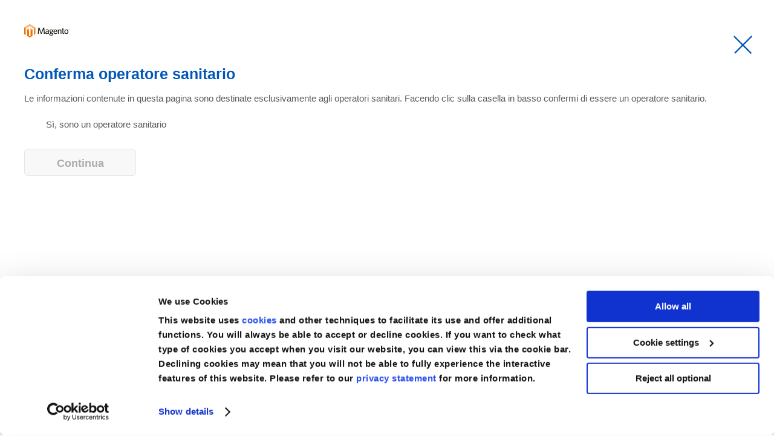

--- FILE ---
content_type: text/html; charset=UTF-8
request_url: https://www.medline.eu/it/set-testa-collo-a-u-rinforzato-in-ultimate
body_size: 32525
content:
<!doctype html>
<html lang="it">
    <head prefix="og: http://ogp.me/ns# fb: http://ogp.me/ns/fb# product: http://ogp.me/ns/product#">
                <meta charset="utf-8"/>
<meta name="title" content="Set Testa/Collo a U rinforzato in Ultimate | Medline IT"/>
<meta name="robots" content="INDEX,FOLLOW"/>
<meta name="viewport" content="width=device-width, initial-scale=1.0, maximum-scale=1.0,user-scalable=0"/>
<meta http-equiv="X-UA-Compatible" content="IE=edge,chrome=1"/>
<title>Set Testa/Collo a U rinforzato in Ultimate | Medline IT</title>
<link  rel="stylesheet" type="text/css"  media="all" href="https://assets.medline.eu/www/static/version1769652480/frontend/PushON/medline/it_IT/mage/calendar.min.css" />
<link  rel="stylesheet" type="text/css"  media="all" href="https://assets.medline.eu/www/static/version1769652480/frontend/PushON/medline/it_IT/css/styles.min.css" />
<link  rel="stylesheet" type="text/css"  media="all" href="https://assets.medline.eu/www/static/version1769652480/frontend/PushON/medline/it_IT/Amasty_Blog/css/source/mkcss/amblog.min.css" />
<link  rel="stylesheet" type="text/css"  media="all" href="https://assets.medline.eu/www/static/version1769652480/frontend/PushON/medline/it_IT/jquery/uppy/dist/uppy-custom.min.css" />
<link  rel="stylesheet" type="text/css"  media="all" href="https://assets.medline.eu/www/static/version1769652480/frontend/PushON/medline/it_IT/Algolia_AlgoliaSearch/internals/autocomplete.min.css" />
<link  rel="stylesheet" type="text/css"  media="all" href="https://assets.medline.eu/www/static/version1769652480/frontend/PushON/medline/it_IT/Algolia_AlgoliaSearch/internals/grid.min.css" />
<link  rel="stylesheet" type="text/css"  media="all" href="https://assets.medline.eu/www/static/version1769652480/frontend/PushON/medline/it_IT/Algolia_AlgoliaSearch/internals/algolia-reset.min.css" />
<link  rel="stylesheet" type="text/css"  media="all" href="https://assets.medline.eu/www/static/version1769652480/frontend/PushON/medline/it_IT/Algolia_AlgoliaSearch/internals/instantsearch.v3.min.css" />
<link  rel="stylesheet" type="text/css"  media="all" href="https://assets.medline.eu/www/static/version1769652480/frontend/PushON/medline/it_IT/Algolia_AlgoliaSearch/internals/recommend.min.css" />
<link  rel="stylesheet" type="text/css"  media="print" href="https://assets.medline.eu/www/static/version1769652480/frontend/PushON/medline/it_IT/css/print.min.css" />









<link  rel="canonical" href="https://www.medline.eu/it/set-testa-collo-a-u-rinforzato-in-ultimate" />
<link  rel="icon" type="image/x-icon" href="https://media.assets.medline.eu/www/media/favicon/default/favicon.ico" />
<link  rel="shortcut icon" type="image/x-icon" href="https://media.assets.medline.eu/www/media/favicon/default/favicon.ico" />
<meta name="google-site-verification" content="DQVb4hAKeSridHg_7Lp0hNHfcQxc1c0UqD7HKOnO3k0" />
<style>
.content-container .content-wrapper h2 {display:none;}
.results .results-actions h2.documents, .product-social-links .product-addto-links .open-addtolist{display:none;}
.clear{clear:both;}

.marketingForm .submitButton{
background-color: #0057b8 !important;
font-family: Glober,Helvetica Neue,Helvetica,Arial,sans-serif !important;
}

.marketingForm table{
display: table !important;
}

.marketingForm [data-layout="true"]{
margin: 0 !important;
}

.marketingForm p{
line-height: 1.50 !important;
text-align: left !important;
}

.lookupFormFieldBlock input{
padding-right: 25px !important;
}

.marketingForm .submitButton:hover, .marketingForm .submitButton:focus{
background-color: #d5e3f3 !important;
box-shadow: none !important;
border: none !important;
}

.textFormFieldBlock label, .dateTimeFormFieldBlock label, .lookupFormFieldBlock label, .twoOptionFormFieldBlock label.block-label, .optionSetFormFieldBlock label.block-label, .multiOptionSetFormFieldBlock label.block-label, div[data-editorblocktype="Captcha"] label[id^="wlspispHipInstructionContainer"], .textFormFieldBlock label *, .dateTimeFormFieldBlock label *, .lookupFormFieldBlock label *, .twoOptionFormFieldBlock label.block-label *, .optionSetFormFieldBlock label.block-label *, .multiOptionSetFormFieldBlock label.block-label *, .consentBlock label p, .phoneFormFieldBlock label, .phoneFormFieldBlock label *{
font-family: Glober,Helvetica Neue,Helvetica,Arial,sans-serif !important;
margin-bottom:-10px  !important;
font-weight: normal !important;
font-size: 14px !important;
}


.textFormFieldBlock, .dateTimeFormFieldBlock, .twoOptionFormFieldBlock, .optionSetFormFieldBlock, .multiOptionSetFormFieldBlock, .lookupFormFieldBlock{
padding: 0px 20px 0px 0px !important;
margin-top: 20px !important;
}
.marketingForm th.columnContainer, .marketingForm th.inner{
padding: 0 !important;
}

table.multi .phoneFormFieldBlock {
    padding: 0 20px 0 0px !important;
    margin-top: 20px !important;
}

form.marketingForm, .marketingForm p, .marketingForm p span{
font-family: Glober,Helvetica Neue,Helvetica,Arial,sans-serif !important;
}

.optionSetFormFieldBlock select, .textFormFieldBlock input, .dateTimeFormFieldBlock input, .lookupFormFieldBlock input, .marketingForm textarea, div[data-editorblocktype="Captcha"] input, .phoneFormFieldBlock input{
font-family: Glober,Helvetica Neue,Helvetica,Arial,sans-serif !important;
background-color: #ffffff !important;
border: 1px solid #cccccc !important;
border-radius: 4px !important;
}

.phoneFormFieldBlock .phoneCountryCode{
border: 0 !important;
}


.marketingForm table>tbody>tr>td, .marketingForm table>tbody>tr>th, .marketingForm  table>tfoot>tr>td, .marketingForm  table>tfoot>tr>th, .marketingForm  table>thead>tr>td, .marketingForm  table>thead>tr>th {
    padding: 0 !important;
}

.wrap-section{
margin: 0 !important;
}
.consentBlock {
    padding: 25px 20px 0px 0px !important;
}
.phoneFormFieldBlock{
padding: 20px 20px 10px 0px !important;
}

input[type=checkbox]+.label, input[type=checkbox]+label{
display: -webkit-box !important;
}

._keyfocus :focus, input:not([disabled]):focus, select:not([disabled]):focus, textarea:not([disabled]):focus, .phoneFormFieldBlock input:focus {
    box-shadow: 0 0 3px 1px #68a8e0 !important;
    border: 1px solid #68a8e0  !important;
    border-radius: 2px  !important;
}

.phoneFormFieldBlock label::after, .textFormFieldBlock label::after, .twooption_checkbox label::after, .dateTimeFormFieldBlock label::after, .lookupFormFieldBlock label::after, .twoOptionFormFieldBlock label.block-label::after, .twoOptionFormFieldBlock div.twooption_checkbox label::after, .optionSetFormFieldBlock label.block-label::after, .multiOptionSetFormFieldBlock label.block-label::after, .consentBlock label p:first-of-type::after, .eventSession label::after, div[data-editorblocktype="Captcha"] label[id^="wlspispHipInstructionContainer"]::after{
width: 8px !important;
}


@media only screen and (max-width: 768px){

.marketingForm [data-layout="true"]{
max-width: 100%  !important;
}

.textFormFieldBlock, .dateTimeFormFieldBlock, .twoOptionFormFieldBlock, .optionSetFormFieldBlock, .multiOptionSetFormFieldBlock, .lookupFormFieldBlock, .phoneFormFieldBlock, table.multi .phoneFormFieldBlock{
padding-right: 0 !important;
}



}


</style>        
<!-- Google Tag Manager by Medline -->



<!-- End Google Tag Manager by Medline -->
    
            <!-- GOOGLE TAG MANAGER -->
            
            <!-- END GOOGLE TAG MANAGER -->
            
    <link rel="alternate" hreflang="en-GB" href="https://www.medline.eu/uk/opstm-ultimate-reinforced-ent-split-pack"/>
    <link rel="alternate" hreflang="de-DE" href="https://www.medline.eu/de/opstm-ultimate-hno-schlitztuch-set-verstarkt"/>
    <link rel="alternate" hreflang="es-ES" href="https://www.medline.eu/es/equipo-para-orl-ultimate-con-sabana-en-u-reforzado"/>
    <link rel="alternate" hreflang="fr-FR" href="https://www.medline.eu/fr/trousse-orl-renforcee-ultimate-avec-champs-fendus"/>
    <link rel="alternate" hreflang="it-IT" href="https://www.medline.eu/it/set-testa-collo-a-u-rinforzato-in-ultimate"/>
    <link rel="alternate" hreflang="nl-NL" href="https://www.medline.eu/nl/ultimate-versterkt-kno-splitlaken-pakket"/>
    <link rel="alternate" hreflang="pt-PT" href="https://www.medline.eu/pt/opstm-ultimate-reinforced-ent-split-pack"/>
    <link rel="alternate" hreflang="de-CH" href="https://www.medline.eu/ch-de/opstm-ultimate-hno-schlitztuch-set-verstarkt"/>
    <link rel="alternate" hreflang="fr-CH" href="https://www.medline.eu/ch-fr/trousse-orl-renforcee-ultimate-avec-champs-fendus"/>
    <link rel="alternate" hreflang="it-CH" href="https://www.medline.eu/ch-it/set-testa-collo-a-u-rinforzato-in-ultimate"/>
    <link rel="alternate" hreflang="nl-BE" href="https://www.medline.eu/be-nl/ultimate-versterkt-kno-splitlaken-pakket"/>
    <link rel="alternate" hreflang="fr-BE" href="https://www.medline.eu/be-fr/trousse-orl-renforcee-ultimate-avec-champs-fendus"/>
    <link rel="alternate" hreflang="en-IE" href="https://www.medline.eu/ie/opstm-ultimate-reinforced-ent-split-pack"/>
    <link rel="alternate" hreflang="de-AT" href="https://www.medline.eu/at/opstm-ultimate-hno-schlitztuch-set-verstarkt"/>
    <link rel="alternate" hreflang="cs-CZ" href="https://www.medline.eu/cz/opstm-ultimate-reinforced-ent-split-pack"/>



<meta property="og:type" content="product" />
<meta property="og:title"
      content="Set&#x20;Testa&#x2F;Collo&#x20;a&#x20;U&#x20;rinforzato&#x20;in&#x20;Ultimate" />
<meta property="og:image"
      content="https://media.assets.medline.eu/www/media/catalog/product/cache/76edfa8993694ad265cc146785ac43cc/m/a/main_CP29036CE_GRPH_1_24.jpeg" />
<meta property="og:description"
      content="Medline&#x2019;s&#x20;OPS&#x2122;&#x20;Ultimate&#x20;Reinforced&#x20;ENT&#x20;Split&#x20;Pack&#x20;offers&#x20;a&#x20;solution&#x20;for&#x20;most&#x20;ENT&#x20;surgeries,&#x20;especially&#x20;when&#x20;a&#x20;reinforced&#x20;area&#x20;is&#x20;required.The&#x20;OPS&#x20;Ultimate&#x20;Reinforced&#x20;ENT&#x20;Split&#x20;Pack&#x20;consist&#x20;of&#x3A;&#x20;1&#x20;Mayo&#x20;stand&#x20;cover&#x3B;&#x20;80&#x20;x&#x20;142&#x20;cm&#x20;1&#x20;Hook-and-loop&#x20;tube&#x20;holder&#x20;1&#x20;Side&#x20;drape&#x3B;&#x20;75&#x20;x&#x20;98&#x20;cm&#x20;1&#x20;Split&#x20;drape&#x3B;&#x20;reinforced,&#x20;196&#x20;x&#x20;274&#x20;cm&#x20;1&#x20;Back&#x20;table&#x20;cover&#x3B;&#x20;140&#x20;x&#x20;190&#x20;cm.Our&#x20;OPS&#x20;Ultimate&#x20;drape&#x20;collection&#x20;features&#x20;top-of-the-line&#x20;three-layer&#x20;fabric&#x20;for&#x20;high&#x20;barrier&#x20;strength,&#x20;fluid&#x20;control&#x20;and&#x20;patient&#x20;comfort.&#x20;Made&#x20;from&#x20;a&#x20;trilaminate&#x20;of&#x20;two&#x20;outer&#x20;layers&#x20;of&#x20;polypropylene&#x20;and&#x20;one&#x20;inner&#x20;layer&#x20;of&#x20;impervious&#x20;polyethylene&#x20;film,&#x20;the&#x20;Ultimate&#x20;fabric&#x20;offers&#x20;high-level&#x20;fluid&#x20;resistance,&#x20;softness&#x20;and&#x20;drapeability.&#x20;An&#x20;additional&#x20;polypropylene&#x20;reinforcement&#x20;will&#x20;enhance&#x20;fluid&#x20;absorption&#x20;capacity&#x20;around&#x20;the&#x20;surgical&#x20;area.Medline&#x2019;s&#x20;surgical&#x20;drapes&#x20;and&#x20;packs&#x20;are&#x20;developed,&#x20;tested&#x20;and&#x20;trusted&#x20;by&#x20;operating&#x20;theatre&#x20;professionals.&#x20;Our&#x20;surgical&#x20;drapes&#x20;offer&#x20;the&#x20;best&#x20;available&#x20;features&#x20;and&#x20;are&#x20;fully&#x20;compliant&#x20;with&#x20;the&#x20;EN13795&#x20;standard.&#x20;In&#x20;addition,&#x20;our&#x20;intuitive&#x20;labelling&#x20;system&#x20;displays&#x20;informative&#x20;product&#x20;images&#x20;and&#x20;detailed&#x20;specifications." />
<meta property="og:url" content="https://www.medline.eu/it/set-testa-collo-a-u-rinforzato-in-ultimate" />
    <meta property="product:price:amount" content="0"/>
    <meta property="product:price:currency"
      content="EUR"/>
    
        </head>
    <body data-container="body"
          data-mage-init='{"loaderAjax": {}, "loader": { "icon": "https://assets.medline.eu/www/static/version1769652480/frontend/PushON/medline/it_IT/images/loader-2.gif"}}'
        id="html-body" class="page-product-grouped catalog-product-view product-set-testa-collo-a-u-rinforzato-in-ultimate page-layout-1column">
        
<noscript>
<iframe src="//www.googletagmanager.com/ns.html?id='GTM-W39VHK6'"
height="0" width="0" style="display:none;visibility:hidden">
</iframe></noscript>




<div class="cookie-status-message" id="cookie-status">

</div>



    <noscript>
        <div class="message global noscript">
            <div class="content">
                <p>
                    <strong>JavaScript seems to be disabled in your browser.</strong>
                    <span>
                        For the best experience on our site, be sure to turn on Javascript in your browser.                    </span>
                </p>
            </div>
        </div>
    </noscript>

<!-- ko scope: 'company' -->
<div class="message company-warning _hidden" data-bind="css: { _hidden: !isCompanyBlocked() }">
<span>
<!-- ko i18n: 'Your company account is blocked and you cannot place orders. If you have questions, please contact your company administrator.' --><!-- /ko -->
</span>
</div>
<!-- /ko -->

    <!-- GOOGLE TAG MANAGER -->
    <noscript>
        <iframe src="https://www.googletagmanager.com/ns.html?id=GTM-W39VHK6"
                height="0" width="0" style="display:none;visibility:hidden"></iframe>
    </noscript>
    <!-- END GOOGLE TAG MANAGER -->



<div data-bind="scope: 'add_to_requisition_popup'">
    <!-- ko template: getTemplate() --><!-- /ko -->
</div>

<div class="page-wrapper"><header class="page-header"><div class="panel wrapper"><div class="panel header"><a class="action skip contentarea"
   href="#contentarea">
    <span>
        Skip to Content    </span>
</a>
<div class="area-switcher">
    <button class="area-switcher__toggle js-switcher-toggle">
        <span>Prodotti</span>
    </button>
    <div id="area-switcher" class="area-switcher__content js-switcher-content">
        <nav>
            <ul>
                                                            <li class="blog-link"><a href="https://www.medline.eu/it/chi-siamo">Chi Siamo</a></li>
                                                                <li class="home-link"><a href="https://www.medline.eu/it/prodotti">Prodotti</a></li>
                    
                                <li class="areas">
                    <ul>
                        <li class="store-switcher">
                            <span class="invoice-fetch-url" data-url="https://www.medline.eu/it/"></span>
                            <a class="show-switcher" href="javascript:void(0)">
                                <span class="flag medline_it"></span>
                                <span class="it_store_view">
                                    Italia                                </span>
                            </a>
                            <div class="area-switcher-dropdown">
                                <style>#html-body [data-pb-style=QSTJI90]{display:flex;flex-direction:column}#html-body [data-pb-style=VSNLNW8]{border-style:none;border-width:1px;border-radius:0;margin:0;padding:0}</style><div data-content-type="row" data-appearance="contained" data-element="main"><div data-background-images="{}" data-video-fallback-src="" data-element="inner" data-pb-style="QSTJI90"><div data-content-type="html" data-appearance="default" data-element="main" data-pb-style="VSNLNW8" data-decoded="true"><ul class="storemenu">
<li><div class="storegrp"><a href="https://www.medline.eu/"><span class="flag medline_eu eu_store_view"></span><span>Corporate (EN)</span></a></div>
</li>
<li><div class="storegrp"><a href="https://www.medline.eu/be-nl/"><span class="flag medline_be be_nl_store_view"></span><span>België (NL)</span></a></div>
<div class="storegrp"><a href="https://www.medline.eu/be-fr/"><span class="sgweb">|</span> <span class="flag medline_be be_fr_store_view sgmob"></span> <span>Belgique (FR)</span></a></div>
</li>
<li><div class="storegrp"><a href="https://www.medline.eu/cz/"><span class="flag medline_cz cz_store_view"></span>Czech<span></span></a></div>
</li>
<li><div class="storegrp"><a href="https://www.medline.eu/de/"><span class="flag medline_de de_store_view"></span>Deutschland<span></span></a></div>
</li>
<li><div class="storegrp"><a href="https://www.medline.eu/es/"><span class="flag medline_es es_store_view"></span><span>España</span></a></div></li>
<li><div class="storegrp"><a href="https://www.medline.eu/fr/"><span class="flag medline_fr fr_store_view"></span><span>France</span></a></div></li>
<li><div class="storegrp"><a href="https://www.medline.eu/ie/"><span class="flag medline_ie ie_store_view"></span><span>Ireland</span></a></div></li>
<li><div class="storegrp"><a href="https://www.medline.eu/it/"><span class="flag medline_it it_store_view"></span><span>Italia</span></a></div></li>
<li><div class="storegrp"><a href="https://www.medline.eu/nl/"><span class="flag medline_nl nl_store_view"></span><span>Nederland</span></a></div></li>
<li><div class="storegrp"><a href="https://www.medline.eu/at/"><span class="flag medline_at at_store_view"></span><span>Österreich</span></a></div></li>
<li><div class="storegrp"><a href="https://www.medline.eu/pt/"><span class="flag medline_pt pt_store_view"></span><span>Portugal</span></a></div></li>
<li><div class="storegrp"><a href="https://www.medline.eu/sk/"><span class="flag medline_sk sk_store_view"></span><span>Slovenská republika</span></a></div></li>
<li><div class="storegrp"><a href="https://www.medline.eu/ch-de/"><span class="flag medline_ch ch_de_store_view"></span> <span>Schweiz (DE)</span></a></div>
<div class="storegrp"><a href="https://www.medline.eu/ch-fr/"><span class="sgweb">|</span> <span class="flag medline_ch ch_fr_store_view sgmob"></span> <span>Suisse (FR)</span></a></div>
<div class="storegrp"><a href="https://www.medline.eu/ch-it/"><span class="sgweb">|</span> <span class="flag medline_ch ch_it_store_view sgmob"></span><span>Svizzera (IT)</span></a></div>
</li>
<li><div class="storegrp"><a href="https://www.medline.eu/uk/"><span class="flag medline_uk uk_store_view"></span><span>United Kingdom</span></a></div>
</li>
</ul></div></div></div>                            </div>
                        </li>
                    </ul>
                </li>
            </ul>
        </nav>
    </div>
</div>

</div></div><div class="header content">    <a class="logo header__item header__item--logo" href="https://www.medline.eu/it/" title="Medline">
        <img src="https://media.assets.medline.eu/www/media/logo/default/logo.jpg"
             title="Medline"
             alt="Medline"
                                  />
    </a>
<span class="action nav-toggle header__item header__item--nav open">
    <span class="header-label">Menu</span>
</span>



<div class="header__item account-toggle header__item--account open">
    <span class="header-label">Il mio Account</span>
</div>
<div class="header__item contact-toggle header__item--contact open">
    <span class="header-label">Contattaci</span>
</div>
<div class="overlay-nav"></div><div class="header__item header__item--search open">
    <span class="header-label">Cerca</span>
</div><nav class="custom-navigation nav">
<nav class="navigation shop-menu nav first">
	<h2 class="nav-title">Menù principale</h2>
    <ul class="level-0">
        <li  class="level0 nav-item nav-1 first active level-top parent"><a href="https://www.medline.eu/it/catalog/category/view/s/products/id/2/"  class="level-top" >Prodotti</a><div class="shop-menu"><h2 class="nav-title back">Indietro</h2><a class="grey-class" href=https://www.medline.eu/it/prodotti/><h2 class="nav-title grey"> Prodotti </h2></a><ul class="level-0 submenu"><li  class="level1 nav-item nav-1-1 first parent"><a href="https://www.medline.eu/it/abbigliamento" >Abbigliamento</a><div class="shop-menu"><h2 class="nav-title back">Indietro</h2><a class="grey-class" href=https://www.medline.eu/it/abbigliamento><h2 class="nav-title grey"> Abbigliamento </h2></a><ul class="level-1 submenu"><li  class="level2 nav-item nav-1-1-1 first parent"><a href="https://www.medline.eu/it/abbigliamento/abbigliamento-per-il-paziente" >Abbigliamento per il paziente</a><div class="shop-menu"><h2 class="nav-title back">Indietro</h2><a class="grey-class" href=https://www.medline.eu/it/abbigliamento/abbigliamento-per-il-paziente><h2 class="nav-title grey"> Abbigliamento per il paziente </h2></a><ul class="level-2 submenu"><li  class="level3 nav-item nav-1-1-1-1 first"><a href="https://www.medline.eu/it/abbigliamento/abbigliamento-per-il-paziente/abbigliamento-per-pediatria" >Abbigliamento per pediatria</a></li><li  class="level3 nav-item nav-1-1-1-2"><a href="https://www.medline.eu/it/abbigliamento/abbigliamento-per-il-paziente/borsa-per-paziente" >Borsa per paziente</a></li><li  class="level3 nav-item nav-1-1-1-3"><a href="https://www.medline.eu/it/abbigliamento/abbigliamento-per-il-paziente/calzini-antiscivolo-per-i-pazienti" >Calzini antiscivolo per i pazienti</a></li><li  class="level3 nav-item nav-1-1-1-4 last"><a href="https://www.medline.eu/it/abbigliamento/abbigliamento-per-il-paziente/camici-ed-abbigliamento-per-il-paziente" >Camici ed abbigliamento per il paziente</a></li><li class="nav-item"><a href="https://www.medline.eu/it/abbigliamento/abbigliamento-per-il-paziente">Vedi tutto/i</a></li></ul></div></li><li  class="level2 nav-item nav-1-1-2 last parent"><a href="https://www.medline.eu/it/abbigliamento/abbigliamento-per-il-personale" >Abbigliamento per il personale</a><div class="shop-menu"><h2 class="nav-title back">Indietro</h2><a class="grey-class" href=https://www.medline.eu/it/abbigliamento/abbigliamento-per-il-personale><h2 class="nav-title grey"> Abbigliamento per il personale </h2></a><ul class="level-2 submenu"><li  class="level3 nav-item nav-1-1-2-1 first parent"><a href="https://www.medline.eu/it/abbigliamento/abbigliamento-per-il-personale/camici-di-protezione" >Camici di protezione</a><div class="shop-menu"><h2 class="nav-title back">Indietro</h2><a class="grey-class" href=https://www.medline.eu/it/abbigliamento/abbigliamento-per-il-personale/camici-di-protezione><h2 class="nav-title grey"> Camici di protezione </h2></a><ul class="level-3 submenu"><li  class="level4 nav-item nav-1-1-2-1-1 first"><a href="https://www.medline.eu/it/abbigliamento/abbigliamento-per-il-personale/camici-di-protezione/camici-da-isolamento" >Camici da isolamento</a></li><li  class="level4 nav-item nav-1-1-2-1-2"><a href="https://www.medline.eu/it/abbigliamento/abbigliamento-per-il-personale/camici-di-protezione/camici-impervi" >Camici Impervi</a></li><li  class="level4 nav-item nav-1-1-2-1-3"><a href="https://www.medline.eu/it/abbigliamento/abbigliamento-per-il-personale/camici-di-protezione/camici-per-chemioterapici" >Camici per chemioterapici</a></li><li  class="level4 nav-item nav-1-1-2-1-4"><a href="https://www.medline.eu/it/abbigliamento/abbigliamento-per-il-personale/camici-di-protezione/camici-resistenti-ai-liquidi" >Camici resistenti ai liquidi</a></li><li  class="level4 nav-item nav-1-1-2-1-5 last"><a href="https://www.medline.eu/it/abbigliamento/abbigliamento-per-il-personale/camici-di-protezione/coveralls" >Coveralls</a></li><li class="nav-item"><a href="https://www.medline.eu/it/abbigliamento/abbigliamento-per-il-personale/camici-di-protezione">Vedi tutto/i</a></li></ul></div></li><li  class="level3 nav-item nav-1-1-2-2"><a href="https://www.medline.eu/it/abbigliamento/abbigliamento-per-il-personale/cappellini-per-personale-sanitario" >Cappellini per personale sanitario</a></li><li  class="level3 nav-item nav-1-1-2-3"><a href="https://www.medline.eu/it/abbigliamento/abbigliamento-per-il-personale/copri-calzari" >Copri calzari</a></li><li  class="level3 nav-item nav-1-1-2-4"><a href="https://www.medline.eu/it/abbigliamento/abbigliamento-per-il-personale/divise-monouso" >Divise monouso</a></li><li  class="level3 nav-item nav-1-1-2-5"><a href="https://www.medline.eu/it/abbigliamento/abbigliamento-per-il-personale/giacche-laboratorio" >Giacche laboratorio</a></li><li  class="level3 nav-item nav-1-1-2-6 parent"><a href="https://www.medline.eu/it/abbigliamento/abbigliamento-per-il-personale/mascherine-facciali" >Mascherine facciali</a><div class="shop-menu"><h2 class="nav-title back">Indietro</h2><a class="grey-class" href=https://www.medline.eu/it/abbigliamento/abbigliamento-per-il-personale/mascherine-facciali><h2 class="nav-title grey"> Mascherine facciali </h2></a><ul class="level-3 submenu"><li  class="level4 nav-item nav-1-1-2-6-1 first"><a href="https://www.medline.eu/it/abbigliamento/abbigliamento-per-il-personale/mascherine-facciali/mascherine-chirurgiche" >Mascherine chirurgiche</a></li><li  class="level4 nav-item nav-1-1-2-6-2"><a href="https://www.medline.eu/it/abbigliamento/abbigliamento-per-il-personale/mascherine-facciali/mascherine-facciali-e-accessori" >Mascherine facciali e accessori</a></li><li  class="level4 nav-item nav-1-1-2-6-3"><a href="https://www.medline.eu/it/abbigliamento/abbigliamento-per-il-personale/mascherine-facciali/mascherine-procedurali" >Mascherine procedurali</a></li><li  class="level4 nav-item nav-1-1-2-6-4 last"><a href="https://www.medline.eu/it/abbigliamento/abbigliamento-per-il-personale/mascherine-facciali/mascherine-respiratorie" >Mascherine respiratorie</a></li><li class="nav-item"><a href="https://www.medline.eu/it/abbigliamento/abbigliamento-per-il-personale/mascherine-facciali">Vedi tutto/i</a></li></ul></div></li><li  class="level3 nav-item nav-1-1-2-7 last"><a href="https://www.medline.eu/it/abbigliamento/abbigliamento-per-il-personale/occhiali-protettivi-per-il-personale-sanitario" >Occhiali protettivi per il  personale sanitario</a></li><li class="nav-item"><a href="https://www.medline.eu/it/abbigliamento/abbigliamento-per-il-personale">Vedi tutto/i</a></li></ul></div></li><li class="nav-item"><a href="https://www.medline.eu/it/abbigliamento">Vedi tutto/i</a></li></ul></div></li><li  class="level1 nav-item nav-1-2 parent"><a href="https://www.medline.eu/it/accesso-vascolare" >Accesso vascolare</a><div class="shop-menu"><h2 class="nav-title back">Indietro</h2><a class="grey-class" href=https://www.medline.eu/it/accesso-vascolare><h2 class="nav-title grey"> Accesso vascolare </h2></a><ul class="level-1 submenu"><li  class="level2 nav-item nav-1-2-1 first"><a href="https://www.medline.eu/it/accesso-vascolare/medicazioni-di-fissaggio" >Medicazioni di fissaggio</a></li><li  class="level2 nav-item nav-1-2-2 last"><a href="https://www.medline.eu/it/accesso-vascolare/siringhe-pre-riempite" >Siringhe Pre-riempite</a></li><li class="nav-item"><a href="https://www.medline.eu/it/accesso-vascolare">Vedi tutto/i</a></li></ul></div></li><li  class="level1 nav-item nav-1-3 parent"><a href="https://www.medline.eu/it/anestesia" >Anestesia</a><div class="shop-menu"><h2 class="nav-title back">Indietro</h2><a class="grey-class" href=https://www.medline.eu/it/anestesia><h2 class="nav-title grey"> Anestesia </h2></a><ul class="level-1 submenu"><li  class="level2 nav-item nav-1-3-1 first"><a href="https://www.medline.eu/it/anestesia/accessori-per-anestesia" >Accessori per anestesia</a></li><li  class="level2 nav-item nav-1-3-2"><a href="https://www.medline.eu/it/anestesia/circuito-respiratorio-per-anestesia" >Circuito respiratorio per anestesia</a></li><li  class="level2 nav-item nav-1-3-3"><a href="https://www.medline.eu/it/anestesia/guedel-airway" >Guedel Airway</a></li><li  class="level2 nav-item nav-1-3-4"><a href="https://www.medline.eu/it/anestesia/maschera-laringea" >Maschera laringea</a></li><li  class="level2 nav-item nav-1-3-5"><a href="https://www.medline.eu/it/anestesia/maschere-per-anestesia" >Maschere per anestesia</a></li><li  class="level2 nav-item nav-1-3-6"><a href="https://www.medline.eu/it/anestesia/sacca-respiratoria-per-anestesia" >Sacca respiratoria per anestesia</a></li><li  class="level2 nav-item nav-1-3-7"><a href="https://www.medline.eu/it/anestesia/tubo-a-doppio-lume" >Tubo a doppio lume</a></li><li  class="level2 nav-item nav-1-3-8 last"><a href="https://www.medline.eu/it/anestesia/tubo-endotracheale" >Tubo endotracheale</a></li><li class="nav-item"><a href="https://www.medline.eu/it/anestesia">Vedi tutto/i</a></li></ul></div></li><li  class="level1 nav-item nav-1-4 parent"><a href="https://www.medline.eu/it/camici-chirurgici" >Camici chirurgici</a><div class="shop-menu"><h2 class="nav-title back">Indietro</h2><a class="grey-class" href=https://www.medline.eu/it/camici-chirurgici><h2 class="nav-title grey"> Camici chirurgici </h2></a><ul class="level-1 submenu"><li  class="level2 nav-item nav-1-4-1 first"><a href="https://www.medline.eu/it/camici-chirurgici/camici-dispositivi-di-protezione-individuale-e-dispositivi-medici" >Camici dispositivi di protezione individuale e dispositivi medici</a></li><li  class="level2 nav-item nav-1-4-2"><a href="https://www.medline.eu/it/camici-chirurgici/camici-rinforzati" >Camici Rinforzati</a></li><li  class="level2 nav-item nav-1-4-3"><a href="https://www.medline.eu/it/camici-chirurgici/camici-standard" >Camici Standard</a></li><li  class="level2 nav-item nav-1-4-4"><a href="https://www.medline.eu/it/camici-chirurgici/completamente-impervi" >Completamente Impervi</a></li><li  class="level2 nav-item nav-1-4-5"><a href="https://www.medline.eu/it/camici-chirurgici/gown-packs" >Gown Packs</a></li><li  class="level2 nav-item nav-1-4-6 last"><a href="https://www.medline.eu/it/camici-chirurgici/maniche-sterili" >Maniche sterili</a></li><li class="nav-item"><a href="https://www.medline.eu/it/camici-chirurgici">Vedi tutto/i</a></li></ul></div></li><li  class="level1 nav-item nav-1-5 parent"><a href="https://www.medline.eu/it/cura-del-paziente" >Cura del paziente</a><div class="shop-menu"><h2 class="nav-title back">Indietro</h2><a class="grey-class" href=https://www.medline.eu/it/cura-del-paziente><h2 class="nav-title grey"> Cura del paziente </h2></a><ul class="level-1 submenu"><li  class="level2 nav-item nav-1-5-1 first"><a href="https://www.medline.eu/it/cura-del-paziente/bedside-care" >Bedside Care</a></li><li  class="level2 nav-item nav-1-5-2"><a href="https://www.medline.eu/it/cura-del-paziente/garze-in-cotone" >Garze in cotone</a></li><li  class="level2 nav-item nav-1-5-3"><a href="https://www.medline.eu/it/cura-del-paziente/prodotti-per-il-posizionamento-del-paziente" >Prodotti per il posizionamento del paziente</a></li><li  class="level2 nav-item nav-1-5-4"><a href="https://www.medline.eu/it/cura-del-paziente/prodotti-per-l-igiene-del-cavo-orale" >Prodotti per l&#039;igiene del cavo orale</a></li><li  class="level2 nav-item nav-1-5-5"><a href="https://www.medline.eu/it/cura-del-paziente/prodotti-per-l-igiene-del-paziente" >Prodotti per l&#039;igiene del paziente</a></li><li  class="level2 nav-item nav-1-5-6 last"><a href="https://www.medline.eu/it/cura-del-paziente/sacca-vomito" >Sacca vomito</a></li><li class="nav-item"><a href="https://www.medline.eu/it/cura-del-paziente">Vedi tutto/i</a></li></ul></div></li><li  class="level1 nav-item nav-1-6 parent"><a href="https://www.medline.eu/it/cura-delle-ferite-e-della-cute" >Cura delle Ferite e della Cute</a><div class="shop-menu"><h2 class="nav-title back">Indietro</h2><a class="grey-class" href=https://www.medline.eu/it/cura-delle-ferite-e-della-cute><h2 class="nav-title grey"> Cura delle Ferite e della Cute </h2></a><ul class="level-1 submenu"><li  class="level2 nav-item nav-1-6-1 first"><a href="https://www.medline.eu/it/cura-delle-ferite-e-della-cute/cura-della-cute" >Cura della cute</a></li><li  class="level2 nav-item nav-1-6-2 last"><a href="https://www.medline.eu/it/cura-delle-ferite-e-della-cute/cura-delle-ferite" >Cura delle ferite</a></li><li class="nav-item"><a href="https://www.medline.eu/it/cura-delle-ferite-e-della-cute">Vedi tutto/i</a></li></ul></div></li><li  class="level1 nav-item nav-1-7 parent"><a href="https://www.medline.eu/it/cura-personale" >Cura Personale</a><div class="shop-menu"><h2 class="nav-title back">Indietro</h2><a class="grey-class" href=https://www.medline.eu/it/cura-personale><h2 class="nav-title grey"> Cura Personale </h2></a><ul class="level-1 submenu"><li  class="level2 nav-item nav-1-7-1 first parent"><a href="https://www.medline.eu/it/cura-personale/prodotti-per-incontinenza" >Prodotti per incontinenza</a><div class="shop-menu"><h2 class="nav-title back">Indietro</h2><a class="grey-class" href=https://www.medline.eu/it/cura-personale/prodotti-per-incontinenza><h2 class="nav-title grey"> Prodotti per incontinenza </h2></a><ul class="level-2 submenu"><li  class="level3 nav-item nav-1-7-1-1 first last"><a href="https://www.medline.eu/it/cura-personale/prodotti-per-incontinenza/mutande-a-rete" >Mutande a rete</a></li><li class="nav-item"><a href="https://www.medline.eu/it/cura-personale/prodotti-per-incontinenza">Vedi tutto/i</a></li></ul></div></li><li  class="level2 nav-item nav-1-7-2"><a href="https://www.medline.eu/it/cura-personale/teli-superassorbenti-per-mantenimento-della-cute-asciutta" >Teli superassorbenti per mantenimento della cute asciutta</a></li><li  class="level2 nav-item nav-1-7-3 last"><a href="https://www.medline.eu/it/cura-personale/traverse-monouso" >Traverse monouso</a></li><li class="nav-item"><a href="https://www.medline.eu/it/cura-personale">Vedi tutto/i</a></li></ul></div></li><li  class="level1 nav-item nav-1-8 spt-main no-display"><a href="https://www.medline.eu/it/custom-products" >Custom Products</a></li><li  class="level1 nav-item nav-1-9 parent"><a href="https://www.medline.eu/it/diagnostica" >Diagnostica</a><div class="shop-menu"><h2 class="nav-title back">Indietro</h2><a class="grey-class" href=https://www.medline.eu/it/diagnostica><h2 class="nav-title grey"> Diagnostica </h2></a><ul class="level-1 submenu"><li  class="level2 nav-item nav-1-9-1 first"><a href="https://www.medline.eu/it/diagnostica/lancette-di-sicurezza" >Lancette di sicurezza</a></li><li  class="level2 nav-item nav-1-9-2"><a href="https://www.medline.eu/it/diagnostica/monitoraggio-della-pressione" >Monitoraggio della pressione</a></li><li  class="level2 nav-item nav-1-9-3 last"><a href="https://www.medline.eu/it/diagnostica/tourniquet-lacci-emostatici" >Tourniquet - Lacci emostatici</a></li><li class="nav-item"><a href="https://www.medline.eu/it/diagnostica">Vedi tutto/i</a></li></ul></div></li><li  class="level1 nav-item nav-1-10 parent"><a href="https://www.medline.eu/it/guanti" >Guanti</a><div class="shop-menu"><h2 class="nav-title back">Indietro</h2><a class="grey-class" href=https://www.medline.eu/it/guanti><h2 class="nav-title grey"> Guanti </h2></a><ul class="level-1 submenu"><li  class="level2 nav-item nav-1-10-1 first"><a href="https://www.medline.eu/it/guanti/accessori-per-guanti" >Accessori per guanti</a></li><li  class="level2 nav-item nav-1-10-2 parent"><a href="https://www.medline.eu/it/guanti/guanti-chirurgici" >Guanti chirurgici</a><div class="shop-menu"><h2 class="nav-title back">Indietro</h2><a class="grey-class" href=https://www.medline.eu/it/guanti/guanti-chirurgici><h2 class="nav-title grey"> Guanti chirurgici </h2></a><ul class="level-2 submenu"><li  class="level3 nav-item nav-1-10-2-1 first"><a href="https://www.medline.eu/it/guanti/guanti-chirurgici/guanti-chirurgici-in-lattice" >Guanti chirurgici in Lattice</a></li><li  class="level3 nav-item nav-1-10-2-2"><a href="https://www.medline.eu/it/guanti/guanti-chirurgici/guanti-chirurgici-in-neoprene" >Guanti chirurgici in Neoprene</a></li><li  class="level3 nav-item nav-1-10-2-3 last"><a href="https://www.medline.eu/it/guanti/guanti-chirurgici/guanti-chirurgici-in-polisoprene" >Guanti chirurgici in Polisoprene</a></li><li class="nav-item"><a href="https://www.medline.eu/it/guanti/guanti-chirurgici">Vedi tutto/i</a></li></ul></div></li><li  class="level2 nav-item nav-1-10-3 last parent"><a href="https://www.medline.eu/it/guanti/guanti-da-esame" >Guanti da esame</a><div class="shop-menu"><h2 class="nav-title back">Indietro</h2><a class="grey-class" href=https://www.medline.eu/it/guanti/guanti-da-esame><h2 class="nav-title grey"> Guanti da esame </h2></a><ul class="level-2 submenu"><li  class="level3 nav-item nav-1-10-3-1 first"><a href="https://www.medline.eu/it/guanti/guanti-da-esame/guanti-da-esame-in-lattice" >Guanti da esame in Lattice</a></li><li  class="level3 nav-item nav-1-10-3-2"><a href="https://www.medline.eu/it/guanti/guanti-da-esame/guanti-da-esame-in-nitrile" >Guanti da esame in Nitrile</a></li><li  class="level3 nav-item nav-1-10-3-3 last"><a href="https://www.medline.eu/it/guanti/guanti-da-esame/guanti-da-esame-in-vinile" >Guanti da esame in Vinile</a></li><li class="nav-item"><a href="https://www.medline.eu/it/guanti/guanti-da-esame">Vedi tutto/i</a></li></ul></div></li><li class="nav-item"><a href="https://www.medline.eu/it/guanti">Vedi tutto/i</a></li></ul></div></li><li  class="level1 nav-item nav-1-11 parent"><a href="https://www.medline.eu/it/prevenzione-delle-cadute" >Prevenzione delle cadute</a><div class="shop-menu"><h2 class="nav-title back">Indietro</h2><a class="grey-class" href=https://www.medline.eu/it/prevenzione-delle-cadute><h2 class="nav-title grey"> Prevenzione delle cadute </h2></a><ul class="level-1 submenu"><li  class="level2 nav-item nav-1-11-1 first"><a href="https://www.medline.eu/it/prevenzione-delle-cadute/accessori-per-il-paziente" >Accessori per il Paziente</a></li><li  class="level2 nav-item nav-1-11-2"><a href="https://www.medline.eu/it/prevenzione-delle-cadute/allarmi" >Allarmi</a></li><li  class="level2 nav-item nav-1-11-3"><a href="https://www.medline.eu/it/prevenzione-delle-cadute/calzini-antiscivolo" >Calzini antiscivolo</a></li><li  class="level2 nav-item nav-1-11-4 last"><a href="https://www.medline.eu/it/prevenzione-delle-cadute/kit-per-prevenzione" >Kit per Prevenzione</a></li><li class="nav-item"><a href="https://www.medline.eu/it/prevenzione-delle-cadute">Vedi tutto/i</a></li></ul></div></li><li  class="level1 nav-item nav-1-12 parent"><a href="https://www.medline.eu/it/respiratorio" >Respiratorio</a><div class="shop-menu"><h2 class="nav-title back">Indietro</h2><a class="grey-class" href=https://www.medline.eu/it/respiratorio><h2 class="nav-title grey"> Respiratorio </h2></a><ul class="level-1 submenu"><li  class="level2 nav-item nav-1-12-1 first parent"><a href="https://www.medline.eu/it/respiratorio/aerosolterapia" >Aerosolterapia</a><div class="shop-menu"><h2 class="nav-title back">Indietro</h2><a class="grey-class" href=https://www.medline.eu/it/respiratorio/aerosolterapia><h2 class="nav-title grey"> Aerosolterapia </h2></a><ul class="level-2 submenu"><li  class="level3 nav-item nav-1-12-1-1 first"><a href="https://www.medline.eu/it/respiratorio/aerosolterapia/accessori-per-ossigenoterapia" >Accessori per Ossigenoterapia</a></li><li  class="level3 nav-item nav-1-12-1-2"><a href="https://www.medline.eu/it/respiratorio/aerosolterapia/maschera-per-aerosolterapia" >Maschera per Aerosolterapia</a></li><li  class="level3 nav-item nav-1-12-1-3"><a href="https://www.medline.eu/it/respiratorio/aerosolterapia/nebulizzatori-di-grandi-volumi" >Nebulizzatori di Grandi Volumi</a></li><li  class="level3 nav-item nav-1-12-1-4"><a href="https://www.medline.eu/it/respiratorio/aerosolterapia/nebulizzatori-di-piccoli-volumi" >Nebulizzatori di Piccoli Volumi</a></li><li  class="level3 nav-item nav-1-12-1-5 last"><a href="https://www.medline.eu/it/respiracni-prostredky/aerosolova-terapie/tracheostomy-masks" >Tracheostomy Masks</a></li><li class="nav-item"><a href="https://www.medline.eu/it/respiratorio/aerosolterapia">Vedi tutto/i</a></li></ul></div></li><li  class="level2 nav-item nav-1-12-2"><a href="https://www.medline.eu/it/respiratorio/airway-management" >Airway management</a></li><li  class="level2 nav-item nav-1-12-3 parent"><a href="https://www.medline.eu/it/respiratorio/ossigenoterapia" >Ossigenoterapia</a><div class="shop-menu"><h2 class="nav-title back">Indietro</h2><a class="grey-class" href=https://www.medline.eu/it/respiratorio/ossigenoterapia><h2 class="nav-title grey"> Ossigenoterapia </h2></a><ul class="level-2 submenu"><li  class="level3 nav-item nav-1-12-3-1 first"><a href="https://www.medline.eu/it/respiratorio/ossigenoterapia/accessori-per-ossigenoterapia" >Accessori per Ossigenoterapia</a></li><li  class="level3 nav-item nav-1-12-3-2"><a href="https://www.medline.eu/it/respiratorio/ossigenoterapia/cannule-e-tubi" >Cannule e Tubi</a></li><li  class="level3 nav-item nav-1-12-3-3"><a href="https://www.medline.eu/it/respiratorio/ossigenoterapia/maschere-per-ossigeno" >Maschere per Ossigeno</a></li><li  class="level3 nav-item nav-1-12-3-4"><a href="https://www.medline.eu/it/respiratorio/ossigenoterapia/umidificatori-a-bolle" >Umidificatori a Bolle</a></li><li  class="level3 nav-item nav-1-12-3-5 last"><a href="https://www.medline.eu/it/respiratorio/ossigenoterapia/venturi-masks" >Venturi Masks</a></li><li class="nav-item"><a href="https://www.medline.eu/it/respiratorio/ossigenoterapia">Vedi tutto/i</a></li></ul></div></li><li  class="level2 nav-item nav-1-12-4 parent"><a href="https://www.medline.eu/it/respiratorio/pressione-positiva-continua-delle-vie-aeree-e-terapia-ad-alto-flusso" >Pressione Positiva Continua delle Vie Aeree e Terapia ad Alto Flusso</a><div class="shop-menu"><h2 class="nav-title back">Indietro</h2><a class="grey-class" href=https://www.medline.eu/it/respiratorio/pressione-positiva-continua-delle-vie-aeree-e-terapia-ad-alto-flusso><h2 class="nav-title grey"> Pressione Positiva Continua delle Vie Aeree e Terapia ad Alto Flusso </h2></a><ul class="level-2 submenu"><li  class="level3 nav-item nav-1-12-4-1 first"><a href="https://www.medline.eu/it/respiratorio/pressione-positiva-continua-delle-vie-aeree-e-terapia-ad-alto-flusso/cannule-nasali" >Cannule Nasali</a></li><li  class="level3 nav-item nav-1-12-4-2 last"><a href="https://www.medline.eu/it/respiratorio/pressione-positiva-continua-delle-vie-aeree-e-terapia-ad-alto-flusso/terapia-con-cannula-nasale-ad-alto-flusso" >Terapia con Cannula Nasale ad Alto Flusso</a></li><li class="nav-item"><a href="https://www.medline.eu/it/respiratorio/pressione-positiva-continua-delle-vie-aeree-e-terapia-ad-alto-flusso">Vedi tutto/i</a></li></ul></div></li><li  class="level2 nav-item nav-1-12-5 last"><a href="https://www.medline.eu/it/respiratorio/spirometry" >Spirometry</a></li><li class="nav-item"><a href="https://www.medline.eu/it/respiratorio">Vedi tutto/i</a></li></ul></div></li><li  class="level1 nav-item nav-1-13 parent"><a href="https://www.medline.eu/it/sala-operatoria" >Sala operatoria</a><div class="shop-menu"><h2 class="nav-title back">Indietro</h2><a class="grey-class" href=https://www.medline.eu/it/sala-operatoria><h2 class="nav-title grey"> Sala operatoria </h2></a><ul class="level-1 submenu"><li  class="level2 nav-item nav-1-13-1 first"><a href="https://www.medline.eu/it/sala-operatoria/accessori-chirurgici" >Accessori chirurgici</a></li><li  class="level2 nav-item nav-1-13-2 parent"><a href="https://www.medline.eu/it/sala-operatoria/coperture-di-strumenti" >Coperture di strumenti</a><div class="shop-menu"><h2 class="nav-title back">Indietro</h2><a class="grey-class" href=https://www.medline.eu/it/sala-operatoria/coperture-di-strumenti><h2 class="nav-title grey"> Coperture di strumenti </h2></a><ul class="level-2 submenu"><li  class="level3 nav-item nav-1-13-2-1 first"><a href="https://www.medline.eu/it/sala-operatoria/coperture-di-strumenti/altre-coperture-per-strumenti" >Altre coperture per strumenti</a></li><li  class="level3 nav-item nav-1-13-2-2"><a href="https://www.medline.eu/it/sala-operatoria/coperture-di-strumenti/coperture-per-microscopio" >Coperture per microscopio</a></li><li  class="level3 nav-item nav-1-13-2-3"><a href="https://www.medline.eu/it/sala-operatoria/coperture-di-strumenti/coperture-per-videocamera" >Coperture per videocamera</a></li><li  class="level3 nav-item nav-1-13-2-4"><a href="https://www.medline.eu/it/sala-operatoria/coperture-di-strumenti/copri-arco-a-c" >Copri Arco a C</a></li><li  class="level3 nav-item nav-1-13-2-5"><a href="https://www.medline.eu/it/sala-operatoria/coperture-di-strumenti/copri-tavolo-madre" >Copri tavolo madre</a></li><li  class="level3 nav-item nav-1-13-2-6 last"><a href="https://www.medline.eu/it/sala-operatoria/coperture-di-strumenti/probe-covers" >Probe Covers</a></li><li class="nav-item"><a href="https://www.medline.eu/it/sala-operatoria/coperture-di-strumenti">Vedi tutto/i</a></li></ul></div></li><li  class="level2 nav-item nav-1-13-3"><a href="https://www.medline.eu/it/sala-operatoria/copri-manipolo-per-lampada-scialitica" >Copri manipolo per lampada scialitica</a></li><li  class="level2 nav-item nav-1-13-4 parent"><a href="https://www.medline.eu/it/sala-operatoria/drenaggi-chiusi-per-ferite-chirurgiche" >Drenaggi chiusi per ferite chirurgiche</a><div class="shop-menu"><h2 class="nav-title back">Indietro</h2><a class="grey-class" href=https://www.medline.eu/it/sala-operatoria/drenaggi-chiusi-per-ferite-chirurgiche><h2 class="nav-title grey"> Drenaggi chiusi per ferite chirurgiche </h2></a><ul class="level-2 submenu"><li  class="level3 nav-item nav-1-13-4-1 first"><a href="https://www.medline.eu/it/sala-operatoria/drenaggi-chiusi-per-ferite-chirurgiche/accessori-per-il-drenaggio" >Accessori per il drenaggio</a></li><li  class="level3 nav-item nav-1-13-4-2 parent"><a href="https://www.medline.eu/it/sala-operatoria/drenaggi-chiusi-per-ferite-chirurgiche/componenti-per-il-drenaggio" >Componenti per il drenaggio</a><div class="shop-menu"><h2 class="nav-title back">Indietro</h2><a class="grey-class" href=https://www.medline.eu/it/sala-operatoria/drenaggi-chiusi-per-ferite-chirurgiche/componenti-per-il-drenaggio><h2 class="nav-title grey"> Componenti per il drenaggio </h2></a><ul class="level-3 submenu"><li  class="level4 nav-item nav-1-13-4-2-1 first"><a href="https://www.medline.eu/it/sala-operatoria/drenaggi-chiusi-per-ferite-chirurgiche/componenti-per-il-drenaggio/drenaggi-canalizzati-exuflow-perforati" >Drenaggi Canalizzati, Exuflow, Perforati</a></li><li  class="level4 nav-item nav-1-13-4-2-2"><a href="https://www.medline.eu/it/sala-operatoria/drenaggi-chiusi-per-ferite-chirurgiche/componenti-per-il-drenaggio/drenaggi-perforati" >Drenaggi perforati</a></li><li  class="level4 nav-item nav-1-13-4-2-3 last"><a href="https://www.medline.eu/it/sala-operatoria/drenaggi-chiusi-per-ferite-chirurgiche/componenti-per-il-drenaggio/serbatoio-a-bulbo" >Serbatoio a bulbo</a></li><li class="nav-item"><a href="https://www.medline.eu/it/sala-operatoria/drenaggi-chiusi-per-ferite-chirurgiche/componenti-per-il-drenaggio">Vedi tutto/i</a></li></ul></div></li><li  class="level3 nav-item nav-1-13-4-3 last"><a href="https://www.medline.eu/it/sala-operatoria/drenaggi-chiusi-per-ferite-chirurgiche/set-per-il-drenaggio" >Set per il drenaggio</a></li><li class="nav-item"><a href="https://www.medline.eu/it/sala-operatoria/drenaggi-chiusi-per-ferite-chirurgiche">Vedi tutto/i</a></li></ul></div></li><li  class="level2 nav-item nav-1-13-5"><a href="https://www.medline.eu/it/sala-operatoria/drenaggio-a-ferita-aperta" >Drenaggio a ferita aperta</a></li><li  class="level2 nav-item nav-1-13-6"><a href="https://www.medline.eu/it/sala-operatoria/kit-per-tavoli-operatori" >Kit per tavoli operatori</a></li><li  class="level2 nav-item nav-1-13-7"><a href="https://www.medline.eu/it/sala-operatoria/prodotti-non-sterili" >Prodotti non sterili</a></li><li  class="level2 nav-item nav-1-13-8"><a href="https://www.medline.eu/it/sala-operatoria/prodotti-per-elettrochirurgia" >Prodotti per elettrochirurgia</a></li><li  class="level2 nav-item nav-1-13-9 last"><a href="https://www.medline.eu/it/sala-operatoria/rasoi-chirurgici" >Rasoi chirurgici</a></li><li class="nav-item"><a href="https://www.medline.eu/it/sala-operatoria">Vedi tutto/i</a></li></ul></div></li><li  class="level1 nav-item nav-1-14 parent"><a href="https://www.medline.eu/it/set-procedurali-minori" >Set procedurali minori</a><div class="shop-menu"><h2 class="nav-title back">Indietro</h2><a class="grey-class" href=https://www.medline.eu/it/set-procedurali-minori><h2 class="nav-title grey"> Set procedurali minori </h2></a><ul class="level-1 submenu"><li  class="level2 nav-item nav-1-14-1 first"><a href="https://www.medline.eu/it/set-procedurali-minori/set-per-ginecologia" >Set per ginecologia</a></li><li  class="level2 nav-item nav-1-14-2"><a href="https://www.medline.eu/it/set-procedurali-minori/set-per-la-preparazione-della-cute" >Set per la preparazione della cute</a></li><li  class="level2 nav-item nav-1-14-3"><a href="https://www.medline.eu/it/set-procedurali-minori/set-per-medicazione" >Set per medicazione</a></li><li  class="level2 nav-item nav-1-14-4 last"><a href="https://www.medline.eu/it/set-procedurali-minori/set-per-sutura" >Set per sutura</a></li><li class="nav-item"><a href="https://www.medline.eu/it/set-procedurali-minori">Vedi tutto/i</a></li></ul></div></li><li  class="level1 nav-item nav-1-15 parent"><a href="https://www.medline.eu/it/set-procedurali-sterili-spt-standard" >Set Procedurali Sterili SPT Standard</a><div class="shop-menu"><h2 class="nav-title back">Indietro</h2><a class="grey-class" href=https://www.medline.eu/it/set-procedurali-sterili-spt-standard><h2 class="nav-title grey"> Set Procedurali Sterili SPT Standard </h2></a><ul class="level-1 submenu"><li  class="level2 nav-item nav-1-15-1 first last"><a href="https://www.medline.eu/it/set-procedurali-sterili-spt-standard/chirurgia-generale" >Chirurgia Generale</a></li><li class="nav-item"><a href="https://www.medline.eu/it/set-procedurali-sterili-spt-standard">Vedi tutto/i</a></li></ul></div></li><li  class="level1 nav-item nav-1-16 parent"><a href="https://www.medline.eu/it/sistemi-di-aspirazione" >Sistemi di aspirazione</a><div class="shop-menu"><h2 class="nav-title back">Indietro</h2><a class="grey-class" href=https://www.medline.eu/it/sistemi-di-aspirazione><h2 class="nav-title grey"> Sistemi di aspirazione </h2></a><ul class="level-1 submenu"><li  class="level2 nav-item nav-1-16-1 first parent"><a href="https://www.medline.eu/it/sistemi-di-aspirazione/accessori-per-aspirazione" >Accessori per aspirazione</a><div class="shop-menu"><h2 class="nav-title back">Indietro</h2><a class="grey-class" href=https://www.medline.eu/it/sistemi-di-aspirazione/accessori-per-aspirazione><h2 class="nav-title grey"> Accessori per aspirazione </h2></a><ul class="level-2 submenu"><li  class="level3 nav-item nav-1-16-1-1 first"><a href="https://www.medline.eu/it/sistemi-di-aspirazione/accessori-per-aspirazione/agente-gelificante" >Agente gelificante</a></li><li  class="level3 nav-item nav-1-16-1-2"><a href="https://www.medline.eu/it/sistemi-di-aspirazione/accessori-per-aspirazione/cannule-di-aspirazione-yankauer" >Cannule di Aspirazione Yankauer</a></li><li  class="level3 nav-item nav-1-16-1-3"><a href="https://www.medline.eu/it/sistemi-di-aspirazione/accessori-per-aspirazione/connettori" >Connettori</a></li><li  class="level3 nav-item nav-1-16-1-4"><a href="https://www.medline.eu/it/sistemi-di-aspirazione/accessori-per-aspirazione/sacchetto-raccolta-campioni" >Sacchetto raccolta campioni</a></li><li  class="level3 nav-item nav-1-16-1-5"><a href="https://www.medline.eu/it/sistemi-di-aspirazione/accessori-per-aspirazione/sistema-di-risciacquo" >Sistema di risciacquo</a></li><li  class="level3 nav-item nav-1-16-1-6"><a href="https://www.medline.eu/it/sistemi-di-aspirazione/accessori-per-aspirazione/tappeto-assorbente" >Tappeto assorbente</a></li><li  class="level3 nav-item nav-1-16-1-7"><a href="https://www.medline.eu/it/sistemi-di-aspirazione/accessori-per-aspirazione/tubi" >Tubi</a></li><li  class="level3 nav-item nav-1-16-1-8 last"><a href="https://www.medline.eu/it/sistemi-di-aspirazione/accessori-per-aspirazione/valvola-a-pistoni" >Valvola a pistoni</a></li><li class="nav-item"><a href="https://www.medline.eu/it/sistemi-di-aspirazione/accessori-per-aspirazione">Vedi tutto/i</a></li></ul></div></li><li  class="level2 nav-item nav-1-16-2 last parent"><a href="https://www.medline.eu/it/sistemi-di-aspirazione/cartucce-monouso-e-contenitori-riutilizzabili-per-aspirazione-chirurgica" >Cartucce monouso e contenitori riutilizzabili per aspirazione chirurgica</a><div class="shop-menu"><h2 class="nav-title back">Indietro</h2><a class="grey-class" href=https://www.medline.eu/it/sistemi-di-aspirazione/cartucce-monouso-e-contenitori-riutilizzabili-per-aspirazione-chirurgica><h2 class="nav-title grey"> Cartucce monouso e contenitori riutilizzabili per aspirazione chirurgica </h2></a><ul class="level-2 submenu"><li  class="level3 nav-item nav-1-16-2-1 first"><a href="https://www.medline.eu/it/sistemi-di-aspirazione/cartucce-monouso-e-contenitori-riutilizzabili-per-aspirazione-chirurgica/contenitore-rigido-monouso" >Contenitore rigido monouso</a></li><li  class="level3 nav-item nav-1-16-2-2"><a href="https://www.medline.eu/it/sistemi-di-aspirazione/cartucce-monouso-e-contenitori-riutilizzabili-per-aspirazione-chirurgica/contenitori-riutilizzabili-e-cartucce-semirigide-monouso" >Contenitori riutilizzabili e cartucce semirigide monouso</a></li><li  class="level3 nav-item nav-1-16-2-3"><a href="https://www.medline.eu/it/sistemi-di-aspirazione/cartucce-monouso-e-contenitori-riutilizzabili-per-aspirazione-chirurgica/contenitori-riutilizzabili-e-cartucce-soft" >Contenitori riutilizzabili e cartucce soft</a></li><li  class="level3 nav-item nav-1-16-2-4 last"><a href="https://www.medline.eu/it/sistemi-di-aspirazione/cartucce-monouso-e-contenitori-riutilizzabili-per-aspirazione-chirurgica/hardware-riutilizzabile" >Hardware riutilizzabile</a></li><li class="nav-item"><a href="https://www.medline.eu/it/sistemi-di-aspirazione/cartucce-monouso-e-contenitori-riutilizzabili-per-aspirazione-chirurgica">Vedi tutto/i</a></li></ul></div></li><li class="nav-item"><a href="https://www.medline.eu/it/sistemi-di-aspirazione">Vedi tutto/i</a></li></ul></div></li><li  class="level1 nav-item nav-1-17 parent"><a href="https://www.medline.eu/it/soluzioni-per-sterilizzazione" >Soluzioni per sterilizzazione</a><div class="shop-menu"><h2 class="nav-title back">Indietro</h2><a class="grey-class" href=https://www.medline.eu/it/soluzioni-per-sterilizzazione><h2 class="nav-title grey"> Soluzioni per sterilizzazione </h2></a><ul class="level-1 submenu"><li  class="level2 nav-item nav-1-17-1 first"><a href="https://www.medline.eu/it/soluzioni-per-sterilizzazione/accessori-per-sterilizzazione" >Accessori per sterilizzazione</a></li><li  class="level2 nav-item nav-1-17-2"><a href="https://www.medline.eu/it/soluzioni-per-sterilizzazione/contenitori-per-sterilizzazione" >Contenitori per Sterilizzazione</a></li><li  class="level2 nav-item nav-1-17-3 last"><a href="https://www.medline.eu/it/soluzioni-per-sterilizzazione/fogli-per-sterilizzazione" >Fogli per sterilizzazione</a></li><li class="nav-item"><a href="https://www.medline.eu/it/soluzioni-per-sterilizzazione">Vedi tutto/i</a></li></ul></div></li><li  class="level1 nav-item nav-1-18"><a href="https://www.medline.eu/it/standard-patient-kits" >Standard Patient Kits</a></li><li  class="level1 nav-item nav-1-19 parent"><a href="https://www.medline.eu/it/teli-chirurgici" >Teli chirurgici</a><div class="shop-menu"><h2 class="nav-title back">Indietro</h2><a class="grey-class" href=https://www.medline.eu/it/teli-chirurgici><h2 class="nav-title grey"> Teli chirurgici </h2></a><ul class="level-1 submenu"><li  class="level2 nav-item nav-1-19-1 first parent"><a href="https://www.medline.eu/it/teli-chirurgici/accessori-per-copertura" >Accessori per copertura</a><div class="shop-menu"><h2 class="nav-title back">Indietro</h2><a class="grey-class" href=https://www.medline.eu/it/teli-chirurgici/accessori-per-copertura><h2 class="nav-title grey"> Accessori per copertura </h2></a><ul class="level-2 submenu"><li  class="level3 nav-item nav-1-19-1-1 first"><a href="https://www.medline.eu/it/teli-chirurgici/accessori-per-copertura/altri-teli-accessori" >Altri teli accessori</a></li><li  class="level3 nav-item nav-1-19-1-2"><a href="https://www.medline.eu/it/teli-chirurgici/accessori-per-copertura/sacca-per-raccolta-liquidi" >Sacca per raccolta liquidi</a></li><li  class="level3 nav-item nav-1-19-1-3 last"><a href="https://www.medline.eu/it/teli-chirurgici/accessori-per-copertura/sacche-porta-strumenti" >Sacche porta strumenti</a></li><li class="nav-item"><a href="https://www.medline.eu/it/teli-chirurgici/accessori-per-copertura">Vedi tutto/i</a></li></ul></div></li><li  class="level2 nav-item nav-1-19-2 parent"><a href="https://www.medline.eu/it/teli-chirurgici/set-di-teli-chirurgici" >Set di teli chirurgici</a><div class="shop-menu"><h2 class="nav-title back">Indietro</h2><a class="grey-class" href=https://www.medline.eu/it/teli-chirurgici/set-di-teli-chirurgici><h2 class="nav-title grey"> Set di teli chirurgici </h2></a><ul class="level-2 submenu"><li  class="level3 nav-item nav-1-19-2-1 first"><a href="https://www.medline.eu/it/teli-chirurgici/set-di-teli-chirurgici/set-artroscopia-generale" >Set Artroscopia generale</a></li><li  class="level3 nav-item nav-1-19-2-2"><a href="https://www.medline.eu/it/teli-chirurgici/set-di-teli-chirurgici/set-cardiovascolari" >Set Cardiovascolari</a></li><li  class="level3 nav-item nav-1-19-2-3"><a href="https://www.medline.eu/it/teli-chirurgici/set-di-teli-chirurgici/set-per-chirurgia-generale" >Set per Chirurgia generale</a></li><li  class="level3 nav-item nav-1-19-2-4"><a href="https://www.medline.eu/it/teli-chirurgici/set-di-teli-chirurgici/set-per-ginecologia-urologia" >Set per Ginecologia/Urologia</a></li><li  class="level3 nav-item nav-1-19-2-5"><a href="https://www.medline.eu/it/teli-chirurgici/set-di-teli-chirurgici/set-per-neurochirurgia" >Set per Neurochirurgia</a></li><li  class="level3 nav-item nav-1-19-2-6"><a href="https://www.medline.eu/it/teli-chirurgici/set-di-teli-chirurgici/set-per-oftalmogia" >Set per Oftalmogia</a></li><li  class="level3 nav-item nav-1-19-2-7"><a href="https://www.medline.eu/it/teli-chirurgici/set-di-teli-chirurgici/set-per-ortopedia" >Set per Ortopedia</a></li><li  class="level3 nav-item nav-1-19-2-8"><a href="https://www.medline.eu/it/teli-chirurgici/set-di-teli-chirurgici/set-per-ostetricia-e-parto" >Set per Ostetricia e Parto</a></li><li  class="level3 nav-item nav-1-19-2-9"><a href="https://www.medline.eu/it/teli-chirurgici/set-di-teli-chirurgici/set-per-pediatria" >Set per Pediatria</a></li><li  class="level3 nav-item nav-1-19-2-10 last"><a href="https://www.medline.eu/it/teli-chirurgici/set-di-teli-chirurgici/set-testa-collo-per-chirurgia-orl" >Set Testa/Collo per chirurgia ORL</a></li><li class="nav-item"><a href="https://www.medline.eu/it/teli-chirurgici/set-di-teli-chirurgici">Vedi tutto/i</a></li></ul></div></li><li  class="level2 nav-item nav-1-19-3 last parent"><a href="https://www.medline.eu/it/teli-chirurgici/teli-singoli" >Teli singoli</a><div class="shop-menu"><h2 class="nav-title back">Indietro</h2><a class="grey-class" href=https://www.medline.eu/it/teli-chirurgici/teli-singoli><h2 class="nav-title grey"> Teli singoli </h2></a><ul class="level-2 submenu"><li  class="level3 nav-item nav-1-19-3-1 first"><a href="https://www.medline.eu/it/teli-chirurgici/teli-singoli/altri-teli" >Altri Teli</a></li><li  class="level3 nav-item nav-1-19-3-2"><a href="https://www.medline.eu/it/teli-chirurgici/teli-singoli/film-incisione" >Film incisione</a></li><li  class="level3 nav-item nav-1-19-3-3"><a href="https://www.medline.eu/it/teli-chirurgici/teli-singoli/stockinette-per-isolamento-arti" >Stockinette per isolamento arti</a></li><li  class="level3 nav-item nav-1-19-3-4"><a href="https://www.medline.eu/it/teli-chirurgici/teli-singoli/teli-cardiovascolari" >Teli Cardiovascolari</a></li><li  class="level3 nav-item nav-1-19-3-5"><a href="https://www.medline.eu/it/teli-chirurgici/teli-singoli/teli-pediatrici" >Teli Pediatrici</a></li><li  class="level3 nav-item nav-1-19-3-6"><a href="https://www.medline.eu/it/teli-chirurgici/teli-singoli/teli-per-artroscopia" >Teli per Artroscopia</a></li><li  class="level3 nav-item nav-1-19-3-7"><a href="https://www.medline.eu/it/teli-chirurgici/teli-singoli/teli-per-chirurgia-generale" >Teli per Chirurgia generale</a></li><li  class="level3 nav-item nav-1-19-3-8"><a href="https://www.medline.eu/it/teli-chirurgici/teli-singoli/teli-per-ginecologia-urologia" >Teli per Ginecologia/Urologia</a></li><li  class="level3 nav-item nav-1-19-3-9"><a href="https://www.medline.eu/it/teli-chirurgici/teli-singoli/teli-per-neurochirurgia" >Teli per Neurochirurgia</a></li><li  class="level3 nav-item nav-1-19-3-10"><a href="https://www.medline.eu/it/teli-chirurgici/teli-singoli/teli-per-oftalmologia" >Teli per Oftalmologia</a></li><li  class="level3 nav-item nav-1-19-3-11"><a href="https://www.medline.eu/it/teli-chirurgici/teli-singoli/teli-per-ortopedia" >Teli per Ortopedia</a></li><li  class="level3 nav-item nav-1-19-3-12"><a href="https://www.medline.eu/it/teli-chirurgici/teli-singoli/teli-per-ostetricia-e-parto" >Teli per Ostetricia e Parto</a></li><li  class="level3 nav-item nav-1-19-3-13 last"><a href="https://www.medline.eu/it/teli-chirurgici/teli-singoli/teli-per-testa-e-collo-per-chirurgia-orl" >Teli per Testa e Collo per chirurgia ORL</a></li><li class="nav-item"><a href="https://www.medline.eu/it/teli-chirurgici/teli-singoli">Vedi tutto/i</a></li></ul></div></li><li class="nav-item"><a href="https://www.medline.eu/it/teli-chirurgici">Vedi tutto/i</a></li></ul></div></li><li  class="level1 nav-item nav-1-20 parent"><a href="https://www.medline.eu/it/terapia-del-paziente-e-riabilitazione" >Terapia del paziente e riabilitazione</a><div class="shop-menu"><h2 class="nav-title back">Indietro</h2><a class="grey-class" href=https://www.medline.eu/it/terapia-del-paziente-e-riabilitazione><h2 class="nav-title grey"> Terapia del paziente e riabilitazione </h2></a><ul class="level-1 submenu"><li  class="level2 nav-item nav-1-20-1 first"><a href="https://www.medline.eu/it/terapia-del-paziente-e-riabilitazione/trattamenti-crioterapici" >Trattamenti crioterapici</a></li><li  class="level2 nav-item nav-1-20-2 last"><a href="https://www.medline.eu/it/terapia-del-paziente-e-riabilitazione/ultrasound-gel" >Ultrasound Gel</a></li><li class="nav-item"><a href="https://www.medline.eu/it/terapia-del-paziente-e-riabilitazione">Vedi tutto/i</a></li></ul></div></li><li  class="level1 nav-item nav-1-21 last parent"><a href="https://www.medline.eu/it/urologia" >Urologia</a><div class="shop-menu"><h2 class="nav-title back">Indietro</h2><a class="grey-class" href=https://www.medline.eu/it/urologia><h2 class="nav-title grey"> Urologia </h2></a><ul class="level-1 submenu"><li  class="level2 nav-item nav-1-21-1 first parent"><a href="https://www.medline.eu/it/urologia/accessori" >Accessori</a><div class="shop-menu"><h2 class="nav-title back">Indietro</h2><a class="grey-class" href=https://www.medline.eu/it/urologia/accessori><h2 class="nav-title grey"> Accessori </h2></a><ul class="level-2 submenu"><li  class="level3 nav-item nav-1-21-1-1 first"><a href="https://www.medline.eu/it/urologia/accessori/cavi-adattatori" >Cavi Adattatori</a></li><li  class="level3 nav-item nav-1-21-1-2"><a href="https://www.medline.eu/it/urologia/accessori/fasce-per-sacche-da-gamba" >Fasce per Sacche da Gamba</a></li><li  class="level3 nav-item nav-1-21-1-3"><a href="https://www.medline.eu/it/urologia/accessori/siringhe" >Siringhe</a></li><li  class="level3 nav-item nav-1-21-1-4 last"><a href="https://www.medline.eu/it/urologia/accessori/vari-articoli-per-urologia" >Vari Articoli per Urologia</a></li><li class="nav-item"><a href="https://www.medline.eu/it/urologia/accessori">Vedi tutto/i</a></li></ul></div></li><li  class="level2 nav-item nav-1-21-2 parent"><a href="https://www.medline.eu/it/urologia/cateteri-vescicali" >Cateteri Vescicali</a><div class="shop-menu"><h2 class="nav-title back">Indietro</h2><a class="grey-class" href=https://www.medline.eu/it/urologia/cateteri-vescicali><h2 class="nav-title grey"> Cateteri Vescicali </h2></a><ul class="level-2 submenu"><li  class="level3 nav-item nav-1-21-2-1 first"><a href="https://www.medline.eu/it/urologia/cateteri-vescicali/cateteri-foley-in-lattice" >Cateteri Foley in Lattice</a></li><li  class="level3 nav-item nav-1-21-2-2"><a href="https://www.medline.eu/it/urologia/cateteri-vescicali/cateteri-foley-in-silicone" >Cateteri Foley in Silicone</a></li><li  class="level3 nav-item nav-1-21-2-3"><a href="https://www.medline.eu/it/urologia/cateteri-vescicali/cateteri-in-silicone-per-cateterismo-sovrapubico" >Cateteri in Silicone per Cateterismo Sovrapubico</a></li><li  class="level3 nav-item nav-1-21-2-4"><a href="https://www.medline.eu/it/urologia/cateteri-vescicali/cateteri-per-cateterismo-intermittente" >Cateteri per Cateterismo Intermittente</a></li><li  class="level3 nav-item nav-1-21-2-5 last"><a href="https://www.medline.eu/it/urologia/cateteri-vescicali/set-per-la-sostituzione-del-catetere" >Set per la Sostituzione del Catetere</a></li><li class="nav-item"><a href="https://www.medline.eu/it/urologia/cateteri-vescicali">Vedi tutto/i</a></li></ul></div></li><li  class="level2 nav-item nav-1-21-3 parent"><a href="https://www.medline.eu/it/urologia/drenaggio-urinario" >Drenaggio Urinario</a><div class="shop-menu"><h2 class="nav-title back">Indietro</h2><a class="grey-class" href=https://www.medline.eu/it/urologia/drenaggio-urinario><h2 class="nav-title grey"> Drenaggio Urinario </h2></a><ul class="level-2 submenu"><li  class="level3 nav-item nav-1-21-3-1 first"><a href="https://www.medline.eu/it/urologia/drenaggio-urinario/sacche-da-gamba" >Sacche da Gamba</a></li><li  class="level3 nav-item nav-1-21-3-2"><a href="https://www.medline.eu/it/urologia/drenaggio-urinario/sistema-per-drenaggio-urinario-a-circuito-chiuso" >Sistema per Drenaggio Urinario a Circuito Chiuso</a></li><li  class="level3 nav-item nav-1-21-3-3"><a href="https://www.medline.eu/it/urologia/drenaggio-urinario/urine-bags" >Urine Bags</a></li><li  class="level3 nav-item nav-1-21-3-4 last"><a href="https://www.medline.eu/it/urologia/drenaggio-urinario/urinometri" >Urinometri</a></li><li class="nav-item"><a href="https://www.medline.eu/it/urologia/drenaggio-urinario">Vedi tutto/i</a></li></ul></div></li><li  class="level2 nav-item nav-1-21-4"><a href="https://www.medline.eu/it/urologia/gastroenterological-products" >Gastroenterological Products</a></li><li  class="level2 nav-item nav-1-21-5 last"><a href="https://www.medline.eu/it/urologia/miscellaneous-urological" >Miscellaneous Urological</a></li><li class="nav-item"><a href="https://www.medline.eu/it/urologia">Vedi tutto/i</a></li></ul></div></li></ul></div></li><li  class="level0 nav-item nav-2 level-top parent"><a href="https://www.medline.eu/it/chi-siamo"  class="level-top" >Chi Siamo</a><div class="shop-menu"><h2 class="nav-title back">Indietro</h2><a class="grey-class" href=https://www.medline.eu/it/chi-siamo><h2 class="nav-title grey"> Chi Siamo </h2></a><ul class="level-0 submenu"><li  class="level1 nav-item nav-2-1 first"><a href="https://careers.medline.eu/it" >Carriera</a></li><li  class="level1 nav-item nav-2-2 last parent"><a href="https://www.medline.eu/it/chi-siamo/sostenibilita" >Sostenibilità</a><div class="shop-menu"><h2 class="nav-title back">Indietro</h2><a class="grey-class" href=https://www.medline.eu/it/chi-siamo/sostenibilita><h2 class="nav-title grey"> Sostenibilità </h2></a><ul class="level-1 submenu"><li  class="level2 nav-item nav-2-2-1 first"><a href="https://www.medline.eu/it/chi-siamo/sostenibilita/approvvigionamento-etico" >Approvvigionamento Etico</a></li><li  class="level2 nav-item nav-2-2-2"><a href="https://www.medline.eu/it/chi-siamo/sostenibilita/persone-e-comunita" >Persone e Comunità</a></li><li  class="level2 nav-item nav-2-2-3 last"><a href="https://www.medline.eu/it/chi-siamo/sostenibilita/sostenibilita-ambientale" >Sostenibilità ambientale</a></li></ul></div></li></ul></div></li><li  class="level0 nav-item nav-3 level-top parent"><a href="https://www.medline.eu/it/soluzioni"  class="level-top" >Soluzioni</a><div class="shop-menu"><h2 class="nav-title back">Indietro</h2><a class="grey-class" href=https://www.medline.eu/it/soluzioni><h2 class="nav-title grey"> Soluzioni </h2></a><ul class="level-0 submenu"><li  class="level1 nav-item nav-3-1 first"><a href="https://www.medline.eu/it/soluzioni/attenzione-e-cura-al-mondo-della-ginecologia-e-ostetricia" >Attenzione e cura al mondo della Ginecologia e Ostetricia</a></li><li  class="level1 nav-item nav-3-2"><a href="https://www.medline.eu/it/soluzioni/teli-invisishield" >Teli Invisishield</a></li><li  class="level1 nav-item nav-3-3"><a href="https://www.medline.eu/it/soluzioni/sistema-di-riposizionamento-comfort-glide" >Sistema di riposizionamento Comfort Glide</a></li><li  class="level1 nav-item nav-3-4"><a href="https://www.medline.eu/it/soluzioni/set-procedurali-sterili" >Set procedurali sterili SPT</a></li><li  class="level1 nav-item nav-3-5"><a href="https://www.medline.eu/it/soluzioni/copritavoli-per-sala-operatoria" >Copritavoli per sala operatoria </a></li><li  class="level1 nav-item nav-3-6"><a href="https://www.medline.eu/it/soluzioni/prevenzione-delle-infezioni" >Prevenzione delle infezioni</a></li><li  class="level1 nav-item nav-3-7"><a href="https://www.medline.eu/it/soluzioni/servizi-logistici-it" >Servizi Logistici Speciali</a></li><li  class="level1 nav-item nav-3-8"><a href="https://www.medline.eu/it/soluzioni/compass-nella-pressione-compartimentale" >Compass nella Pressione Compartimentale</a></li><li  class="level1 nav-item nav-3-9"><a href="https://www.medline.eu/it/soluzioni/covid-19-pacchetto-informativo" >Covid-19 Pacchetto informativo</a></li><li  class="level1 nav-item nav-3-10"><a href="https://www.medline.eu/it/soluzioni/abbigliamento-medico" >Abbigliamento Medico</a></li><li  class="level1 nav-item nav-3-11"><a href="https://www.medline.eu/it/soluzioni/gestione-degli-accessi-vascolari" >Gestione degli accessi vascolari</a></li><li  class="level1 nav-item nav-3-12"><a href="https://www.medline.eu/it/soluzioni/respirazione" >Respirazione</a></li><li  class="level1 nav-item nav-3-13"><a href="https://www.medline.eu/it/soluzioni/soluzione-per-l-urologia" >Urologia</a></li><li  class="level1 nav-item nav-3-14 last"><a href="https://www.medline.eu/it/soluzioni/terapia-intensiva" >Terapia Intensiva</a></li></ul></div></li><li  class="level0 nav-item nav-4 level-top parent"><a href="https://www.medline.eu/it/base-di-conoscenze"  class="level-top" >Base di conoscenze</a><div class="shop-menu"><h2 class="nav-title back">Indietro</h2><a class="grey-class" href=https://www.medline.eu/it/base-di-conoscenze><h2 class="nav-title grey"> Base di conoscenze </h2></a><ul class="level-0 submenu"><li  class="level1 nav-item nav-4-1 first"><a href="https://www.medline.eu/it/base-di-conoscenze/igiene-delle-mani" >Igiene delle mani</a></li><li  class="level1 nav-item nav-4-2"><a href="https://www.medline.eu/it/base-di-conoscenze/kit-per-tavoli-operatori" >Kit per tavoli operatori</a></li><li  class="level1 nav-item nav-4-3"><a href="https://www.medline.eu/it/base-di-conoscenze/teli-ultrasorb-casodi-studio" >Teli Ultrasorb Caso di Studio</a></li><li  class="level1 nav-item nav-4-4 last"><a href="https://www.medline.eu/it/base-di-conoscenze/criteri-di-selezione-per-i-guanti-chirurgici-e-da-esame" >Criteri di Selezione per i Guanti Chirurgici e da Esame</a></li></ul></div></li><li  class="level0 nav-item nav-5 level-top"><a href="https://www.medline.eu/it/novita"  class="level-top" >Novita</a></li><li  class="level0 nav-item nav-6 last level-top"><a href="https://www.medline.eu/it/blog"  class="level-top" >Medline Blog</a></li>            </ul>
</nav>
<div class="overlay-nav"></div>

</nav><div class="custom-navigation account">
<div class="shop-menu account">
    <div class="block customer-loggedin"  style="display:none" >
        <h2 class="nav-title">
            <b>Hello, </b> <b class="logged-in-user"> </b>
        </h2>
        <div class="my-account">
            <div class="actions">
                <div class="control">
                    <a class="action primary grey01" href="https://www.medline.eu/it/customer/account/">
                        <span>Il mio Account</span>
                    </a>
                </div>
                <div class="control ">
                    <a class="action primary grey01"
                        href="https://www.medline.eu/it/requisition_list/requisition/index/">
                                                <span>Lista dei desideri</span>
                    </a>
                </div>
                            </div>
        </div>
        <div class="block-customer-login block-signout">
            <div class="block-content">
                <div class="actions-toolbar">
                    <div class="control">

                                                <a href="https://www.medline.eu/it/samlsso/slo/redirect/" class="action primary">
                            <span>Esci</span>
                        </a>
                                            </div>
                </div>
            </div>
        </div>
    </div>
    <div class="block block-customer-login customer-login"  style="display:block" >
        <h2 id="block-customer-login-heading" class="nav-title" role="heading" aria-level="2">
            Il mio Account        </h2>
        <div class="block-content" aria-labelledby="block-customer-login-heading">
            <form class="form form-login" action="https://www.medline.eu/it/customer/account/loginPost/" method="post"
                id="login-form" data-mage-init='{"validation":{}}'>
                <input name="form_key" type="hidden" value="11sIRQFrgY79tVsW" />                <fieldset class="fieldset login" data-hasrequired="* Required Fields">
                                        <div class="actions-toolbar">
                                                <a class="action login primary" name="idpbutton"
                            href="https://www.medline.eu/it/samlsso/auth/redirect/type/catalog/">Accedi</a>
                                            </div>
                </fieldset>
            </form>
        </div>
    </div>
</div>


</div><div class="custom-navigation contact">

<div class="shop-menu contact">
    <style>#html-body [data-pb-style=T4FCLAN]{display:flex;flex-direction:column;background-position:left top;background-size:cover;background-repeat:no-repeat;background-attachment:scroll;border-style:none;border-width:1px;border-radius:0}#html-body [data-pb-style=AH54C2I]{border-style:none;border-width:1px;border-radius:0;margin:0;padding:0}</style><div data-content-type="row" data-appearance="contained" data-element="main"><div data-background-images="{}" data-video-fallback-src="" data-element="inner" data-pb-style="T4FCLAN"><div data-content-type="html" data-appearance="default" data-element="main" data-pb-style="AH54C2I" data-decoded="true"><h2 class="nav-title">Contattaci</h2>
<div class="results">
<div class="results-actions">
<h2 class="products active">Dettagli</h2>
<h2 class="documents">
Nieuwsbrief </h2>
<div class="underline"></div>
</div>
<div class="results-slide">
<div class="results-tab results-products active">
<fieldset class="fieldset contact-buttons">
<div class="field">
<div class="control">
<a href="/cdn-cgi/l/email-protection#e08994cd839593948f8d859293859296898385a08d85848c898e85ce838f8d" class="action primary blue01 email">
<span>Scrivici una mail</span>
</a>
</div>
<div class="control">
<a href="https://www.medline.eu/it/contatti/" class="action primary blue02 form">
<span>Form del Contatto</span>
</a>
</div>
</div>
<div class="field">
<label class="label"><span>Telefono</span></label>
<div class="control">
<a href="tel: +39 055 0620002" class="action primary phone mobile">
<span>+39 055 0620002</span>
</a>
</div>
<div class="control">
<a href="#" class="action primary blue03 fax">
<span>+39 055 340 112</span>
</a>
</div>
</div>
</fieldset>
<div>
<div class="contact-logo">
<img src="https://assets.medline.eu/www/static/version1769652480/frontend/PushON/medline/it_IT/images/logo.jpg" title="Medline Ltd" alt="Medline Ltd">
<span class="footer__logo-tag">Always<br>On.</span>
</div>
<div class="contact-address">
<address>
<strong>Medline International Italy s.r.l. Unip.</strong><br>
<span>Piazzale della Resistenza, 3</span><br>
<span>50018 Scandicci, Firenze</span><br>
<span>Italia</span>
</address>
</div>
</div>
</div>
<div class="results-tab results-documents">
<hr>
<div class="center">
<strong>Iscriviti alla Newsletter</strong>
</div>
<div class="contact-newsletter">
</div>
</div>
</div>
</div></div></div></div></div>

</div><div class="custom-navigation search">    
    <div class="shop-menu search active" id="algolia-auto-search">
        <div class="control search-icon">
            <div id="algoliaAutocomplete" class="block block-search algolia-search-block algolia-search-input"></div>
        </div>

        <div class="results" id="algolia-results" style="position: relative;">
            <span class="aa-dropdown-menu aa-with-0 aa-with-products aa-without-1 aa-without-2" role="listbox" id="algolia-autocomplete-listbox-0" style="position: absolute; top: 0px; left: 0px; z-index: 100; display: block; right: auto;">
                <div class="results-actions">
                    <h2 class="products active">Produits<span class="prod-count">(35)</span></h2>
                    <h2 class="document">Autres<span class="doc-count">(1)</span></h2>
                    <div class="underline"></div>
                </div>
                <div class="results-header" style="display: block;"><span><a href="https://www.medline.eu/fr/catalogsearch/result/?q=ice">Voir les <strong>35</strong> résultats</a></span></div>
                <div class="results-slide" id="algolia-auto-search-result"></div>
            </span>
        </div>
    </div>
</div>


</div></header>    <div class="breadcrumbs">
        <ul class="items">
                            <li class="item home">
                                            <a href="https://www.medline.eu/it/"
                           title="Go to Home Page"
                        >Home</a>
                                    </li>
                            <li class="item category545">
                                            <a href="https://www.medline.eu/it/teli-chirurgici"
                           title=""
                        >Teli chirurgici</a>
                                    </li>
                            <li class="item category560">
                                            <a href="https://www.medline.eu/it/teli-chirurgici/set-di-teli-chirurgici"
                           title=""
                        >Set di teli chirurgici</a>
                                    </li>
                            <li class="item category565">
                                            <a href="https://www.medline.eu/it/teli-chirurgici/set-di-teli-chirurgici/set-testa-collo-per-chirurgia-orl"
                           title=""
                        >Set Testa/Collo per chirurgia ORL</a>
                                    </li>
                            <li class="item product">
                                            <strong>Set Testa/Collo a U rinforzato in Ultimate</strong>
                                    </li>
                    </ul>
    </div>
<main id="maincontent" class="page-main"><div id="algolia-autocomplete-container"></div><a id="contentarea" tabindex="-1"></a>
<div class="columns"><div class="column main"><div class="product media"><a id="gallery-prev-area" tabindex="-1"></a>
<div class="action-skip-wrapper"><a class="action skip gallery-next-area"
   href="#gallery-next-area">
    <span>
        Skip to the end of the images gallery    </span>
</a>
</div>

<div class="gallery-placeholder _block-content-loading" data-gallery-role="gallery-placeholder">
    <img
        alt="main product photo"
        class="gallery-placeholder__image"
        src="https://media.assets.medline.eu/www/media/catalog/product/cache/8b3f2670f4e3f36326a29b52a0eab099/m/a/main_CP29036CE_GRPH_1_24.jpeg"
    />
</div>

<div class="view-all"><span>Vedi Tutto/i</span></div>




<div class="action-skip-wrapper"><a class="action skip gallery-prev-area"
   href="#gallery-prev-area">
    <span>
        Skip to the beginning of the images gallery    </span>
</a>
</div><a id="gallery-next-area" tabindex="-1"></a>
</div><div class="product-info-main">

<div class="overlay contact"></div>

<div class="page-title-wrapper&#x20;product">
    <h1 class="page-title"
                >
        <span class="base" data-ui-id="page-title-wrapper" >Set Testa/Collo a U rinforzato in Ultimate</span>    </h1>
    </div>
<div class="product-info-price">
    <div class="price-box price-final_price" data-role="priceBox" data-product-id="38713" data-price-box="product-id-38713">
        <div class="price-box">
            <p class="minimal-price">
                <span class="price-label">Da</span>
                                    <span class="price-container tax weee">
                            <span data-price-amount="0" data-price-type="" class="price-wrapper">
                                <span class="price">€0,000</span>                            </span>
                        </span>
                                <div class="clear"></div>
                <span class="min-cust-price-loader"><img src="https://assets.medline.eu/www/static/version1769652480/frontend/PushON/medline/it_IT/images/loader-1.gif"></span>
            </p>
        </div>
    </div>
</div><div class="product-social-links"><div class="product-addto-links" data-role="add-to-links">
        <a href="#"
       class="action towishlist"
       data-post='{"action":"https:\/\/www.medline.eu\/it\/wishlist\/index\/add\/","data":{"product":38713,"uenc":"aHR0cHM6Ly93d3cubWVkbGluZS5ldS9pdC9zZXQtdGVzdGEtY29sbG8tYS11LXJpbmZvcnphdG8taW4tdWx0aW1hdGU~"}}'
       data-action="add-to-wishlist"><span>Aggiungi alla lista dei desideri</span></a>

<div class="page messages"><div data-placeholder="messages"></div>
<div data-bind="scope: 'messages'">
    <!-- ko if: cookieMessagesObservable() && cookieMessagesObservable().length > 0 -->
    <div aria-atomic="true" role="alert" class="messages" data-bind="foreach: {
        data: cookieMessagesObservable(), as: 'message'
    }">
        <div data-bind="attr: {
            class: 'message-' + message.type + ' ' + message.type + ' message',
            'data-ui-id': 'message-' + message.type
        }">
            <div data-bind="html: $parent.prepareMessageForHtml(message.text)"></div>
        </div>
    </div>
    <!-- /ko -->

    <div aria-atomic="true" role="alert" class="messages" data-bind="foreach: {
        data: messages().messages, as: 'message'
    }, afterRender: purgeMessages">
        <div data-bind="attr: {
            class: 'message-' + message.type + ' ' + message.type + ' message',
            'data-ui-id': 'message-' + message.type
        }">
            <div data-bind="html: $parent.prepareMessageForHtml(message.text)"></div>
        </div>
    </div>
</div>


</div>                        <a href="https://www.medline.eu/it/samlsso/auth/redirect/type/catalog/"
            class="action more login"
            title="Sign In">
                <span>Accedi per usare la lista dei desideri</span>
            </a>
                <a href="#"
       title="Confronta"
       data-post='{"action":"https:\/\/www.medline.eu\/it\/catalog\/product_compare\/add\/","data":{"product":"38713","uenc":"aHR0cHM6Ly93d3cubWVkbGluZS5ldS9pdC9zZXQtdGVzdGEtY29sbG8tYS11LXJpbmZvcnphdG8taW4tdWx0aW1hdGU~"}}'
       data-role="add-to-links"
       data-mage-init='{"Magento_Catalog/js/compare-list": {}}'
       data-compare-product-id="38713"
       class="action more compare"><span>Confronta</span>
        <span class="compare-38713">
            <input id="compare-38713"
                   class="checkbox"
                   type="checkbox"
                   disabled="disabled"/>
            <label for="compare-38713"></label>
        </span>
    </a>
    <div class="compare_list_link">
            </div>
</div>
</div>
    <div class="product attribute overview">
                <div class="value" >Medline’s OPS™ Ultimate Reinforced ENT Split Pack offers a solution for most ENT surgeries, especially when a reinforced area is required.<br><br>The OPS Ultimate Reinforced ENT Split Pack consist of:<li> 1 Mayo stand cover; 80 x 142 cm</li><li> 1 Hook-and-loop tube holder</li><li> 1 Side drape; 75 x 98 cm</li><li> 1 Split drape; reinforced, 196 x 274 cm</li><li> 1 Back table cover; 140 x 190 cm.<br><br>Our OPS Ultimate drape collection features top-of-the-line three-layer fabric for high barrier strength, fluid control and patient comfort. Made from a trilaminate of two outer layers of polypropylene and one inner layer of impervious polyethylene film, the Ultimate fabric offers high-level fluid resistance, softness and drapeability. An additional polypropylene reinforcement will enhance fluid absorption capacity around the surgical area.<br><br>Medline’s surgical drapes and packs are developed, tested and trusted by operating theatre professionals. Our surgical drapes offer the best available features and are fully compliant with the EN13795 standard. In addition, our intuitive labelling system displays informative product images and detailed specifications.</li></div>
    </div>

<div class="product-addto-links" data-role="add-to-links">
    </div>
<div class="contact-panel">
    <h2 class="nav-title close">
        Contattaci    </h2>
    <div class="quick-view-content">
        <div class="results">
            <div class="results-actions">
                <h2 class="documents">Come ordinare</h2>
                <div class="underline"></div>
            </div>
            <hr>
            <div class="results-slide">
                <div class="results-tab results-documents">
                    <fieldset class="fieldset contact-buttons">
                        <div class="field">
                            <div class="control">
                                <a href="#" class="action primary blue03 static">
                                    <span>Italia</span>
                                </a>
                            </div>
                            <label class="label"><span>Email</span></label>
                            <div class="control">
                                <a href="/cdn-cgi/l/email-protection#a3cad78ec0d6d0d7cccec6d1d0c6d1d5cac0c6e3cec6c7cfcacdc68dc0ccce" class="action primary email">
                                    <span>Servizio Clienti</span>
                                </a>
                            </div>
                        </div>
                        <div class="field">
                            <label class="label"><span>Telefono</span></label>
                            <div class="control">
                                <a href="tel:+39 055 0620002" class="action primary blue02 phone track-click-sidebar">
                                    <span>+39 055 0620002</span>
                                </a>
                            </div>
                                                        <div class="control">
                                <a href="#" class="action primary blue02 fax-w">
                                    <span>+39 055 340 112</span>
                                </a>
                            </div>
                                                    </div>
                    </fieldset>
                </div>
            </div>
        </div>
    </div>
</div>

<div class="box-tocart">
    <div class="fieldset">
        <div class="actions">
            <div class="center button-cta">Vuoi acquistare questo articolo?</div>
            <button title="Contattaci" class="action primary open-contact">
                <span>Contattaci</span>
            </button>
        </div>
    </div>
</div>
<!-- code here -->
<div id="super-product-table">
            <div class="quick-view">
            <h2 class="nav-title close">
                Selezionare gli articoli            </h2>
            <div class="quick-view-content">
                <div class="quick-view-configs addtocart">
                                                                    <div class="config">
                            <div class="sku">
                                <span class="label">Codice Identificativo Articolo</span>
                                <span class="searchable">CP29036CE</span>
                                <div class="more-info">
                                                                    </div>
                            </div>
                                                        <div class="details">
                                <div class="extra-details">
                                                                                                                                                                                                                    <div class="extra-detail-row">
                                                    <span class="label">Versione della confezione</span>
                                                    <span class="value searchable">Initial</span>
                                                </div>
                                                                                                                                                                                                </div>
                            </div>
                            <div class="pack-details">
                                                                    <div class="unit-price unit-price-CP29036CE" id="unit-price-CP29036CE">
                                        <span class="label">
                                            <span class="contractedLabel">
                                                <img src="https://assets.medline.eu/www/static/version1769652480/frontend/PushON/medline/it_IT/images/contract-price.svg" type="image" />
                                                <span class="priceLabel">Prezzo Contrattuale</span>
                                            </span>
                                            Prezzo per unit:                                        </span>
                                        <span class="price main">                                                                            </div>
                                                                <div class="pack-factor">
                                    <span class="label">Dimensione della confezione:</span>
                                    <span class="value">9</span>
                                </div>
                                <div class="clear"></div>
                                                                                                            <div class="numpacks">
                                            <span>Numero di Confezioni:</span>
                                        </div>
                                        <div class="quantity-control gtm-update-contracted-price-CP29036CE">
                                            <div class="subtract-qty"></div>
                                            <input type="number"
                                                id="super_group_36065"
                                                name="super_group[36065]"
                                                min="0"
                                                data-selector="super_group[36065]"
                                                value="0"
                                                title="Quantità"
                                                class="input-text qty"
                                                data-validate="{'validate-grouped-qty':'#super-product-table'}"
                                                data-errors-message-box="#validation-message-box"
                                                data-item-gtm-sku="CP29036CE"
                                                data-item-gtm-parentSku="P-QB24I"
                                                data-item-gtm-name="Set Testa/Collo a U rinforzato in Ultimate - CP29036CE"
                                                data-item-gtm-price="0"
                                                data-item-gtm-productType="simple"
                                                data-item-gtm-category="Set Testa/Collo per chirurgia ORL"
                                                data-item-gtm-currency="EUR"
                                                />
                                            <div class="increase-qty"></div>
                                        </div>
                                        <input type="hidden" id="add_tocart_url_36065"
                                            value="https://www.medline.eu/it/checkout/cart/add/uenc/aHR0cHM6Ly93d3cubWVkbGluZS5ldS9pdC9zZXQtdGVzdGEtY29sbG8tYS11LXJpbmZvcnphdG8taW4tdWx0aW1hdGU~/product/36065/"/>
                                                                    

                                                                                                <div class="line-price">
                                    <span class="label">
                                        Prezzo della linea:                                    </span>
                                        <span class="amount">
                                        </span>
                                        <span class="number"><span class="price">0,000</span>€</span>
                                    </div>
                                                                                    </div>
                        </div>
                                    </div>
                <div class="quick-view-actions">
                    <div class="totals">
                    <span class="label">
                        Totale                    </span>
                        <span class="amount">
                            <span class="number">
                                <span class="price">0,000</span>€                            </span>
                    </span>
                    </div>
                    <div class="product-item-actions">
                        <button id="product-addtocart-button-all" type="submit" class="action primary tocart alltocart">
                            <span>Aggiungi tutti gli articoli al Carrello</span>
                        </button>
                        
                    </div>
                </div>
            </div>
        </div>
        <div class="overlay"></div>
        <div id="validation-message-box"></div>
                    
            </div>
<div class="quote-request-panel">
    <h2 class="nav-title close">
        Contattaci    </h2>
    <div class="quick-view-content">
        <div class="results">
            <div class="results-actions">
                <h2 class="documents">Come ordinare</h2>
                <div class="underline"></div>
            </div>
            <hr class="hide_margin">
            <div class="results-slide">
                <div class="results-tab results-documents">
                    <fieldset class="fieldset contact-buttons">
                        <div class="field">
                            <div class="control">
                                <a href="#" class="action primary blue03 static">
                                    <span>Italia</span>
                                </a>
                            </div>
                            <label class="label"><span>Email</span></label>
                            <div class="control">
                                <a href="/cdn-cgi/l/email-protection#5a332e77392f292e35373f28293f282c33393f1a373f3e3633343f74393537" class="action primary email">
                                    <span>Servizio Clienti</span>
                                </a>
                            </div>
                        </div>
                        <div class="field">
                            <label class="label"><span>Telefono</span></label>
                            <div class="control">
                                <a href="tel:+39 055 0620002" class="action primary blue02 phone">
                                    <span>+39 055 0620002</span>
                                </a>
                            </div>
                                                        <div class="control">
                                <a href="#" class="action primary blue02 fax-w">
                                    <span>+39 055 340 112</span>
                                </a>
                            </div>
                                                    </div>
                    </fieldset>
                </div>
            </div>
        </div>
    </div>
</div>
<div class="overlay quote"></div>

    
    <div class="addtolist">
        <div class="step-1">
            <h2 class="nav-title close">
                Primo passo - Seleziona un Codice Identificativo Articolo            </h2>
            <div class="quick-view-content">
                <form method="post" id="product_requisition_form" novalidate="novalidate">
                    <div class="quick-view-configs">
                                                    <div class="config">
                                <div class="sku">
                                    <span class="label">Codice Identificativo Articolo</span>
                                    <span class="searchable">CP29036CE</span>
                                    <input type="hidden" name="skus[36065]" value="CP29036CE" />
                                </div>
                                <div class="details">
                                    <div class="extra-details">
                                                                                                                                    <div class="extra-detail-row">
                                                    <span class="label">Versione della confezione</span>
                                                                                                        <span
                                                        class="value searchable">Initial</span>
                                                </div>
                                                                                                                                                                    </div>
                                    <div class="control qty">
                                        <input type="checkbox" id="select-36065" name="addtolist"
                                               class="checkbox"/>
                                        <label class="label" for="select-36065"></label>
                                        <input type="number" name="super_group[36065]" data-selector="super_group[36065]" value="0" title="Qty"
                                               class="input-text qty hidden" data-validate="{'validate-grouped-qty':'#super-product-table'}" data-errors-message-box="#validation-message-box">
                                    </div>
                                </div>
                                                                <div class="more-info">
                                                                    </div>
                            </div>
                                            </div>
                </form>
                <div class="quick-view-actions">
                    <div class="product-item-actions">
                        <button class="action primary alltolist blue01">
                            <span>Passo successivo - Seleziona una lista</span>
                        </button>
                    </div>
                </div>
            </div>
        </div>
        <div class="step-2">
            <h2 class="nav-title close">
                Secondo passo - Seleziona una Lista            </h2>
            <h2 class="nav-title back">
                Indietro            </h2>
            <div class="requisition-list-view">
                            </div>
        </div>
    </div>
    <div id="validation-message-box"></div>

<div class="product-add-form">
    <form data-product-sku="P-QB24I"
          action="https://www.medline.eu/it/checkout/cart/add/uenc/aHR0cHM6Ly93d3cubWVkbGluZS5ldS9pdC9zZXQtdGVzdGEtY29sbG8tYS11LXJpbmZvcnphdG8taW4tdWx0aW1hdGU~/product/38713/" method="post"
          id="product_addtocart_form">
        <input type="hidden" name="product" value="38713" />
        <input type="hidden" name="selected_configurable_option" value="" />
        <input type="hidden" name="related_product" id="related-products-field" value="" />
        <input type="hidden" name="item"  value="38713" />
        <input name="form_key" type="hidden" value="11sIRQFrgY79tVsW" />                            
<div class="table-wrapper grouped">
    <table class="table data grouped"
           id="super-product-table"
           data-mage-init='{ "Magento_GroupedProduct/js/product-ids-resolver": {} }'>
        <caption class="table-caption">Grouped product items</caption>
        <thead>
        <tr>
            <th class="col item" scope="col">Nome del prodotto</th>
                            <th class="col qty" scope="col">Quantità</th>
                    </tr>
        </thead>

                    <tbody>
                            <tr>
                    <td data-th="Nome del prodotto" class="col item">
                        <strong class="product-item-name">Set Testa/Collo a U rinforzato in Ultimate - CP29036CE</strong>
                                                                                                                                                            </td>
                                            <td data-th="Quantità" class="col qty">
                                                            <div class="control qty">
                                    <input type="number"
                                           name="super_group[36065]"
                                           data-selector="super_group[36065]"
                                           value="0"
                                           title="Quantità"
                                           class="input-text qty"
                                           data-validate="{'validate-grouped-qty':'#super-product-table'}"
                                           data-errors-message-box="#validation-message-box"/>
                                </div>
                                                    </td>
                                    </tr>
                                        </tbody>
            </table>
</div>
<div id="validation-message-box"></div>


    

        
                    </form>
</div>


</div>    <div class="product info detailed">
        <hr>
                <div class="product data items" data-mage-init='{"tabs":{"openedState":"active"}}'>
                                                            <div class="accordion description">
                    <div class="accordion-title"><h2>Descrizione</h2></div>
                    <div class="accordion-content">
    <div class="product attribute overview">
                <div class="value" >Medline’s OPS™ Ultimate Reinforced ENT Split Pack offers a solution for most ENT surgeries, especially when a reinforced area is required.<br><br>The OPS Ultimate Reinforced ENT Split Pack consist of:<li> 1 Mayo stand cover; 80 x 142 cm</li><li> 1 Hook-and-loop tube holder</li><li> 1 Side drape; 75 x 98 cm</li><li> 1 Split drape; reinforced, 196 x 274 cm</li><li> 1 Back table cover; 140 x 190 cm.<br><br>Our OPS Ultimate drape collection features top-of-the-line three-layer fabric for high barrier strength, fluid control and patient comfort. Made from a trilaminate of two outer layers of polypropylene and one inner layer of impervious polyethylene film, the Ultimate fabric offers high-level fluid resistance, softness and drapeability. An additional polypropylene reinforcement will enhance fluid absorption capacity around the surgical area.<br><br>Medline’s surgical drapes and packs are developed, tested and trusted by operating theatre professionals. Our surgical drapes offer the best available features and are fully compliant with the EN13795 standard. In addition, our intuitive labelling system displays informative product images and detailed specifications.</li></div>
    </div>
<br>
</div>
                </div>
                                                            <div class="accordion additional">
                    <div class="accordion-title"><h2>Specifiche</h2></div>
                    <div class="accordion-content">    <div class="additional-attributes-wrapper table-wrapper">
        <table class="data table additional-attributes" id="product-attribute-specs-table">
            <caption class="table-caption">More Information</caption>
            <tbody>
                            <tr>
                    <th class="col label" scope="row">Main Material Feature</th>
                    <td class="col data" data-th="Main Material Feature">Absorbent and Imprevious</td>
                </tr>
                            <tr>
                    <th class="col label" scope="row">Adhesive</th>
                    <td class="col data" data-th="Adhesive">Si</td>
                </tr>
                            <tr>
                    <th class="col label" scope="row">Fenestration</th>
                    <td class="col data" data-th="Fenestration">No</td>
                </tr>
                            <tr>
                    <th class="col label" scope="row">Type of Product</th>
                    <td class="col data" data-th="Type of Product">Drapping Pack</td>
                </tr>
                            <tr>
                    <th class="col label" scope="row">Main Material</th>
                    <td class="col data" data-th="Main Material">Trilaminate polypropylene/polyethylene</td>
                </tr>
                            <tr>
                    <th class="col label" scope="row">Packaging</th>
                    <td class="col data" data-th="Packaging">High Performance</td>
                </tr>
                            <tr>
                    <th class="col label" scope="row">Colore del telo chirurgico</th>
                    <td class="col data" data-th="Colore del telo chirurgico">Blue</td>
                </tr>
                            <tr>
                    <th class="col label" scope="row">Monouso</th>
                    <td class="col data" data-th="Monouso">Si</td>
                </tr>
                            <tr>
                    <th class="col label" scope="row">Sterile</th>
                    <td class="col data" data-th="Sterile">Si</td>
                </tr>
                        </tbody>
        </table>
    </div>
</div>
                </div>
                                                            <div class="accordion downloads">
                    <div class="accordion-title"><h2>Downloads </h2></div>
                    <div class="accordion-content">
    <div class="additional-attributes-wrapper table-wrapper">
        <div class="attachment-filter">
            <!-- <h2 class="All" style="display:none;">Tutti</h2> -->
        </div>
                <div class="download-table-wrapper">
            <form id="bulkDownloadForm">
                <table class="data table additional-attributes downloads" id="product-attachments-table">
                    <tbody>
                                                                                                                                                                                                                                                                                                                                                                                                                                                                                                                                                                                                                                                                                                                                                                                                                                                                                                
                        
                                                                                                                                                                                                                                                                                        <tr class="Dati_tecnici">
                                            <th class="col label restricted" scope="row">
                                                <img src="https://assets.medline.eu/www/static/version1769652480/frontend/PushON/medline/it_IT/images/icons/document.png"
                                                     class="am-fileicon"
                                                     alt="Documento"/>
                                                <span class="am-filelink">ISO13485_Medline_France_MD595395_Exp2028.pdf</span>
                                            </th>
                                            <td class="col data download">
                                                <span class="download-icon login"></span>
                                                <span class="login-msg">Accedi per scaricare</span>
                                            </td>
                                        </tr>
                                                                                                                                                                                                                                                                                                            <tr class="Dati_tecnici">
                                            <th class="col label restricted" scope="row">
                                                <img src="https://assets.medline.eu/www/static/version1769652480/frontend/PushON/medline/it_IT/images/icons/document.png"
                                                     class="am-fileicon"
                                                     alt="Documento"/>
                                                <span class="am-filelink">LAB171886_Warning_ST_MD_With UKCA_04-2022.pdf</span>
                                            </th>
                                            <td class="col data download">
                                                <span class="download-icon login"></span>
                                                <span class="login-msg">Accedi per scaricare</span>
                                            </td>
                                        </tr>
                                                                                                                                                                                                                                                                                                            <tr class="Dati_tecnici">
                                            <th class="col label restricted" scope="row">
                                                <img src="https://assets.medline.eu/www/static/version1769652480/frontend/PushON/medline/it_IT/images/icons/document.png"
                                                     class="am-fileicon"
                                                     alt="Documento"/>
                                                <span class="am-filelink">DC080D_Drape_packs_sterile_Rev23.pdf</span>
                                            </th>
                                            <td class="col data download">
                                                <span class="download-icon login"></span>
                                                <span class="login-msg">Accedi per scaricare</span>
                                            </td>
                                        </tr>
                                                                                                                                                                                                                                                                                                            <tr class="Dati_tecnici">
                                            <th class="col label restricted" scope="row">
                                                <img src="https://assets.medline.eu/www/static/version1769652480/frontend/PushON/medline/it_IT/images/icons/document.png"
                                                     class="am-fileicon"
                                                     alt="Documento"/>
                                                <span class="am-filelink">UKCA 752994_Medline France_Exp 2029.pdf</span>
                                            </th>
                                            <td class="col data download">
                                                <span class="download-icon login"></span>
                                                <span class="login-msg">Accedi per scaricare</span>
                                            </td>
                                        </tr>
                                                                                                                                                                                                                                                                                                            <tr class="Dati_tecnici">
                                            <th class="col label restricted" scope="row">
                                                <img src="https://assets.medline.eu/www/static/version1769652480/frontend/PushON/medline/it_IT/images/icons/document.png"
                                                     class="am-fileicon"
                                                     alt="Documento"/>
                                                <span class="am-filelink">MDR 768587_Medline France_Other  Products_Exp 2028.pdf</span>
                                            </th>
                                            <td class="col data download">
                                                <span class="download-icon login"></span>
                                                <span class="login-msg">Accedi per scaricare</span>
                                            </td>
                                        </tr>
                                                                                                                                                                            </tbody>
                </table>
            </form>
        </div>
            </div>
    
</div>
                </div>
                                                            <div class="accordion orderinginfo">
                    <div class="accordion-title"><h2>Informazioni per gli Ordini</h2></div>
                    <div class="accordion-content">
    <table class="ordering-info">
        <thead>
        <tr>
            <th><span class="sku">SKU <span class="arrow">◣</span></span></th>
                            <th>Versione della confezione</th>
                            <th>pack factor</th>
                    </tr>
        </thead>
        <tbody>
                    <tr>
                <td>CP29036CE</td>
                                        <td>Initial</td>
                                        <td>9</td>
                            </tr>
                </tbody>
    </table>

</div>
                </div>
                                                                                    </div>
    </div>
    
<div class="block-toggle">
    <h2 class="related active">
        <span>Prodotti Correlati</span>
    </h2>
    <h2 class="viewed">
        <span>Visti di Recente</span>
    </h2>
    </div>

<input name="form_key" type="hidden" value="11sIRQFrgY79tVsW" /><div id="authenticationPopup" data-bind="scope:'authenticationPopup', style: {display: 'none'}">
            <!-- ko template: getTemplate() --><!-- /ko -->
        
</div>














</div></div></main><footer class="page-footer"><div class="footer content">
<div class="footer__logo">
    </div>

<div class="footer__links">
    <div class="footer__links-item footer__links-item--contact">
        <h3 class="footer__links-title active">Contatto</h3>
        <address class="footer__links-address active">
                        <strong>Medline International Italy s.r.l. Unip.</strong>
            
                        <span>Piazzale della Resistenza, 3</span>
            
            
                        <span>Scandicci, Firenze</span>
            
                        <span>50018</span>
            
                        <span>Italia</span>
            
                        <strong class="footer-phone">
                <a href="tel:+39 055 0620002" class="track-click-footer">
                    TEL : <span>+39 055 0620002</span></a>
            </strong>
            
            <strong class="footer-fax">
                                <p>FAX : <span>+39 055 340 112</span></p>
                            </strong>

            <div class="footer__contact-buttons">
                                    <style>#html-body [data-pb-style=FUSYAQW]{display:flex;flex-direction:column}#html-body [data-pb-style=IIG0X5L]{text-align:left;border-style:none;border-width:1px;border-radius:0;margin:0;padding:10px 10px 0}#html-body [data-pb-style=GBLOG7M]{display:inline-block}#html-body [data-pb-style=HL6VFUK]{text-align:left}</style><div data-content-type="row" data-appearance="contained" data-element="main"><div data-background-images="{}" data-video-fallback-src="" data-element="inner" data-pb-style="FUSYAQW"><div data-content-type="buttons" data-appearance="inline" data-same-width="false" data-element="main" data-pb-style="IIG0X5L"><div class="action primary email blue02 arrow" data-content-type="button-item" data-appearance="default" data-element="main" data-pb-style="GBLOG7M"><a class="pagebuilder-button-primary" href="/it/contatti/" target="" data-link-type="default" data-element="link" data-pb-style="HL6VFUK"><span data-element="link_text">Servizio clienti</span></a></div></div></div></div>                            </div>
        </address>
    </div>

        <div class="footer__links-item">
        <style>#html-body [data-pb-style=BJYIQ2E]{display:flex;flex-direction:column}#html-body [data-pb-style=KFK9SM7]{border-style:none;border-width:1px;border-radius:0;margin:0;padding:0}</style><div data-content-type="row" data-appearance="contained" data-element="main"><div data-background-images="{}" data-video-fallback-src="" data-element="inner" data-pb-style="BJYIQ2E"><div data-content-type="html" data-appearance="default" data-element="main" data-pb-style="KFK9SM7" data-decoded="true"><h3 class="footer__links-title">L'Azienda</h3>
<ul class="footer__links-list">
<li><a href="https://www.medline.eu/it/chi-siamo/" target="_self">Chi siamo</a></li>
<li><a href="https://www.medline.eu/it/chi-siamo/carriera/" target="_bl_selfnk">Carriera</a></li>
<li><a href="https://www.medline.eu/it/chi-siamo/sostenibilita/" target="_self">Sostenibilità</a></li>
<li><a href="https://www.medline.eu/it/uffici-medline-in-europa/">Uffici Medline in Europa</a></li>
<li><a href="https://www.medline.eu" target="_blank">Medline Europe Corporate</a></li>
</ul></div></div></div>    </div>
    
        <div class="footer__links-item">
        <style>#html-body [data-pb-style=T7WV83Q]{display:flex;flex-direction:column}#html-body [data-pb-style=KO1P8MY]{border-style:none;border-width:1px;border-radius:0;margin:0;padding:0}</style><div data-content-type="row" data-appearance="contained" data-element="main"><div data-background-images="{}" data-video-fallback-src="" data-element="inner" data-pb-style="T7WV83Q"><div data-content-type="html" data-appearance="default" data-element="main" data-pb-style="KO1P8MY" data-decoded="true"><h3 class="footer__links-title">Risorse</h3>
<ul class="footer__links-list">
<li><a href="https://www.medline.eu/it/prodotti/" target="_self">Prodotti</a></li>
<li><a href="https://www.medline.eu/it/soluzioni/" target="_self">Soluzioni</a></li>
<li><a href="https://www.medline.eu/it/novita/" target="_self">Novità &amp; Eventi</a></li>
<li><a href="https://www.medline.eu/it/galleria-video/" target="_self">Galleria video</a></li>
<li><a href="https://www.medline.eu/it/trasparenza-codice-etico-cdm" target="_self">Trasparenza - Codice Etico CDM</a></li>
</ul></div></div></div>    </div>
    
        <div class="footer__links-item">
        <style>#html-body [data-pb-style=TKBPMKC]{display:flex;flex-direction:column}#html-body [data-pb-style=POMMJ30]{border-style:none;border-width:1px;border-radius:0;margin:0;padding:0}</style><div data-content-type="row" data-appearance="contained" data-element="main"><div data-background-images="{}" data-video-fallback-src="" data-element="inner" data-pb-style="TKBPMKC"><div data-content-type="html" data-appearance="default" data-element="main" data-pb-style="POMMJ30" data-decoded="true"><h3 class="footer__links-title">Utili</h3>
<ul class="footer__links-list">
<li><a href="https://www.medline.eu/it/condizioni-di-utilizzo/" target="_self">Condizioni di utilizzo</a></li>
<li><a href="https://www.medline.eu/it/informativa-sulla-privacy/" target="_self">Informativa sulla Privacy</a></li>
<li><a href="https://www.medline.eu/it/informativa-sui-cookie/" target="_self">Informativa sui Cookie</a></li>
<li><a href="https://www.medline.eu/it/condizioni-generali-di-vendita/" target="_self">Condizioni generali di vendita</a></li>
<li><a href="https://www.medline.eu/it/codice-di-condotta/" target="_self">Codice di condotta</a></li>
</ul></div></div></div>    </div>
    
        <div class="footer__links-item footer__links-item--social">
        <h3 class="footer__links-title footer__links-title--no-click">Social</h3>
        <div class="footer__links-list footer__links-list--social">
            <style>#html-body [data-pb-style=VSVG9OF]{display:flex;flex-direction:column}#html-body [data-pb-style=DKM7N52]{text-align:center;margin:0;padding:0}#html-body [data-pb-style=M8FN4F6],#html-body [data-pb-style=VR6Y8QB]{border-style:none;border-width:1px;border-radius:0;max-width:100%;height:auto}#html-body [data-pb-style=CVVM18I]{margin:0;padding:0}#html-body [data-pb-style=CLPMTAU],#html-body [data-pb-style=UVI17V6]{border-style:none;border-width:1px;border-radius:0;max-width:100%;height:auto}#html-body [data-pb-style=Q6KHO77]{margin:0;padding:0}#html-body [data-pb-style=EHFMO4D],#html-body [data-pb-style=H01EIB8]{border-style:none;border-width:1px;border-radius:0;max-width:100%;height:auto}#html-body [data-pb-style=JB5Q2XE]{margin:0;padding:0}#html-body [data-pb-style=UEFEA7I],#html-body [data-pb-style=WDSG10J]{border-style:none;border-width:1px;border-radius:0;max-width:100%;height:auto}</style><div data-content-type="row" data-appearance="full-width" data-background-images="{}" data-video-fallback-src="" data-element="main" data-pb-style="VSVG9OF"><div class="row-full-width-inner" data-element="inner"><figure class="facebook" data-content-type="image" data-appearance="full-width" data-element="main" data-pb-style="DKM7N52"><a href="https://www.facebook.com/medlineeurope/" target="_blank" data-link-type="default" title="" data-element="link"><img class="lazyload pagebuilder-mobile-hidden" data-src="https://media.assets.medline.eu/www/media/wysiwyg/facebook.png" alt="" title="" data-element="desktop_image" data-pb-style="VR6Y8QB"><img class="lazyload pagebuilder-mobile-only" data-src="https://media.assets.medline.eu/www/media/wysiwyg/facebook.png" alt="" title="" data-element="mobile_image" data-pb-style="M8FN4F6"></a></figure><figure class="linkedin" data-content-type="image" data-appearance="full-width" data-element="main" data-pb-style="CVVM18I"><a href="https://www.linkedin.com/company/medline-europe/" target="_blank" data-link-type="default" title="" data-element="link"><img class="lazyload pagebuilder-mobile-hidden" data-src="https://media.assets.medline.eu/www/media/wysiwyg/linkedin.png" alt="" title="" data-element="desktop_image" data-pb-style="UVI17V6"><img class="lazyload pagebuilder-mobile-only" data-src="https://media.assets.medline.eu/www/media/wysiwyg/linkedin.png" alt="" title="" data-element="mobile_image" data-pb-style="CLPMTAU"></a></figure><figure class="vimeo" data-content-type="image" data-appearance="full-width" data-element="main" data-pb-style="Q6KHO77"><a href="https://vimeo.com/medlineeurope" target="" data-link-type="default" title="" data-element="link"><img class="lazyload pagebuilder-mobile-hidden" data-src="https://media.assets.medline.eu/www/media/wysiwyg/vimeo.png" alt="" title="" data-element="desktop_image" data-pb-style="H01EIB8"><img class="lazyload pagebuilder-mobile-only" data-src="https://media.assets.medline.eu/www/media/wysiwyg/vimeo.png" alt="" title="" data-element="mobile_image" data-pb-style="EHFMO4D"></a></figure><figure data-content-type="image" data-appearance="full-width" data-element="main" data-pb-style="JB5Q2XE"><a href="https://www.youtube.com/channel/UCjOGBjCmNN3akGKpptSlVDA/videos" target="" data-link-type="default" title="" data-element="link"><img class="lazyload pagebuilder-mobile-hidden" data-src="https://media.assets.medline.eu/www/media/wysiwyg/YouTube.png" alt="" title="" data-element="desktop_image" data-pb-style="UEFEA7I"><img class="lazyload pagebuilder-mobile-only" data-src="https://media.assets.medline.eu/www/media/wysiwyg/YouTube.png" alt="" title="" data-element="mobile_image" data-pb-style="WDSG10J"></a></figure></div></div>        </div>
    </div>
    </div>

    <div data-content-type="html" data-appearance="default" data-element="main" data-decoded="true"> <noscript> <img height="1" width="1" style="display:none;" alt="" src="https://px.ads.linkedin.com/collect/?pid=1728489&fmt=gif" /> </noscript></div>


<div class="copyright-container">
    <small class="copyright">
        <span>Copyright © 2026 Medline Industries, LP. Tutti i diritti riservati.</span>
    </small>
</div>
</div></footer>    <div id="hcp-confirmation" class="hcp-confirmation" data-toggler="open" style="display: block;">
        <div class="logo-cross">
            <img src="https://assets.medline.eu/www/static/version1769652480/frontend/PushON/medline/it_IT/images/logo.svg" title="Medline" alt="Medline" />
            <a class="button-toggle-menu toggle-button active icon-close" data-toggle="market-selector" href="https://www.medline.eu/it/">
                <span class="show-for-sr">&nbsp;</span>
            </a>
        </div>

        <div class="below-para">
            <div data-content-type="row" data-appearance="contained" data-element="main"><div data-background-images="{}" data-element="inner" data-pb-style="628CFACAB2293"><div data-content-type="html" data-appearance="default" data-element="main" data-pb-style="628CFACAB22A6" data-decoded="true"><div class="bp-content">
                <h2>Conferma operatore sanitario</h2>
                <div class="bp-txt">Le informazioni contenute in questa pagina sono destinate esclusivamente agli operatori sanitari. Facendo clic sulla casella in basso confermi di essere un operatore sanitario.</div>
                <div class="bp-checkbox">
                    <input type="checkbox" id="yes" name="yes">
                    <label for="yes">Sì, sono un operatore sanitario</label>
                </div>
                <button disabled="" class="button" id="yes-button" href="">Continua</button>
            </div></div></div></div><style>#html-body [data-pb-style="628CFACAB2293"]{display: flex; flex-direction: column; background-position: left top; background-size: cover; background-repeat: no-repeat; background-attachment: scroll; border-style: none; border-width: 1px; border-radius: 0px;}#html-body [data-pb-style="628CFACAB22A6"]{border-style: none; border-width: 1px; border-radius: 0px; margin: 0px; padding: 0px;}</style>        </div>
    </div>






<script data-cfasync="false" src="/cdn-cgi/scripts/5c5dd728/cloudflare-static/email-decode.min.js"></script><script id="form-tmpl-multiple" type="text/x-magento-template">
    <form id="wishlist-hidden-form" method="post" action="<%- data.url %>" class="no-display">
        <% if (data.itemId) { %>
            <input name="item_id" value="<%- data.itemId %>">
        <% } %>
        <% if (data.wishlistId) { %>
            <input name="wishlist_id" value="<%- data.wishlistId %>">
        <% } %>
        <% if (data.qty) { %>
            <input name="qty" value="<%- data.qty %>">
        <% } %>
        <% if (data.item) { %>
            <input name="item" value="<%- data.item %>">
        <% } %>
        <% if (data.entity) { %>
            <input name="entity" value="<%- data.entity %>">
        <% } %>
        <% if (data.form_key) { %>
            <input name="form_key" value="<%- data.form_key %>">
        <% } %>
    </form>
</script>
<script id="popup-tmpl" type="text/x-magento-template">
    <div class="window wishlist overlay active"></div>
    <div id="<%- data.popupWishlistBlockId %>" class="window wishlist popup active">
        <div class="popup-actions">
            <div class="secondary">
                <button type="button"
                        title="<%- window.jQuery.mage.__('Close') %>"
                        class="action close <%- data.btnCloseClass %>"
                        data-dismiss="popup">
                    <span><%- data.translate.close %></span>
                </button>
            </div>
        </div>
        <div class="popup-header">
             <strong class="title" id="popup-title">
                 <span>
                     <% if (data.isEdit) { %>
                        <%- data.translate.editWishlist %>
                     <% } else { %>
                        <%- data.translate.createNewWishlist %>
                     <% } %>
                 </span>
             </strong>
        </div>
        <div class="popup-content" id="popup-content">
            <form id="<%- data.popupWishlistFormId %>" method="post" action="<%- data.url %>" class="form wishlist">
                <input name="form_key" type="hidden" value="<%- data.formKey %>">
                <fieldset class="fieldset">
                    <div class="field name">
                        <label for="wishlist-name" class="label">
                            <span><%- data.translate.wishListName %></span>
                        </label>
                        <div class="control">
                            <input id="wishlist-name"
                                   class="input-text"
                                   data-role="prompt-field"
                                   data-validate="{required:true}"
                                   type="text"
                                   name="name"
                                   maxlength="255"
                                   value="<%- data.name %>">
                        </div>
                    </div>
                    <div class="field choice">
                        <input id="wishlist-public"
                               type="checkbox"
                               name="visibility"<% if (data.isPublic) { %> checked=true<% } %>">
                        <label for="wishlist-public" class="label">
                            <span><%- data.translate.publicWishList %></span>
                        </label>
                    </div>
                    <div class="actions-toolbar">
                        <div class="primary">
                            <button class="action save primary" type="submit" title="<%- window.jQuery.mage.__('Save') %>">
                                <span><%- data.translate.save %></span>
                            </button>
                        </div>
                        <div class="secondary">
                            <button class="action cancel <%- data.btnCloseClass %>" type="button" title="<%- window.jQuery.mage.__('Cancel') %>">
                                <span><%- data.translate.cancel %></span>
                            </button>
                        </div>
                    </div>
                </fieldset>
            </form>
        </div>
    </div>
</script>
<script id="split-btn-tmpl" type="text/x-magento-template">
    <div class="split button wishlist">
        <button type="button" data-post='<%- JSON.stringify(data.generalParams) %>' data-action="add-to-wishlist" class="label action split">
            <span><%- data.buttonName %></span>
        </button>
        <button class="action toggle change"
                title="<%- window.jQuery.mage.__('Add to:') %>"
                type="button"
                data-mage-init='{"dropdown":{}}'
                data-toggle="dropdown"
                data-trigger-keypress-button="true">
            <span><%- window.jQuery.mage.__('Add to:') %></span>
        </button>
        <ul class="items" data-target="dropdown">
            <% _.each(data.wishlists, function(item) { %>
                <li class="item">
                    <% if (item.newClass) { %>
                        <span role="button"
                              tabindex="0"
                              class="action <%- item.newClass %>"
                              data-action-keypress="true"
                              data-post-new-wishlist='<%- JSON.stringify(item.params) %>'
                              data-action="add-to-wishlist"
                              title="<%- item.name %>">
                            <span><%- item.name %></span>
                        </span>
                    <% } else { %>
                        <span role="button"
                              tabindex="0"
                              data-action-keypress="true"
                              data-post='<%- JSON.stringify(item.params) %>'
                              data-action="add-to-wishlist"
                              title="<%- item.name %>">
                            <%- item.name %>
                        </span>
                    <% } %>
                </li>
            <% }); %>
        </ul>
    </div>
</script>







<!-- Wrapping template -->




</div>    
<script type="381c4ba88b5aea8b9ff68a22-text/javascript">
    var LOCALE = 'it\u002DIT';
    var BASE_URL = 'https\u003A\u002F\u002Fwww.medline.eu\u002Fit\u002F';
    var require = {
        'baseUrl': 'https\u003A\u002F\u002Fassets.medline.eu\u002Fwww\u002Fstatic\u002Fversion1769652480\u002Ffrontend\u002FPushON\u002Fmedline\u002Fit_IT'
    };</script>
<script type="381c4ba88b5aea8b9ff68a22-text/javascript" src="https://assets.medline.eu/www/static/version1769652480/frontend/PushON/medline/it_IT/requirejs/require.min.js"></script>
<script type="381c4ba88b5aea8b9ff68a22-text/javascript" src="https://assets.medline.eu/www/static/version1769652480/frontend/PushON/medline/it_IT/requirejs-min-resolver.min.js"></script>
<script type="381c4ba88b5aea8b9ff68a22-text/javascript" src="https://assets.medline.eu/www/static/version1769652480/frontend/PushON/medline/it_IT/mage/requirejs/mixins.min.js"></script>
<script type="381c4ba88b5aea8b9ff68a22-text/javascript" src="https://assets.medline.eu/www/static/version1769652480/frontend/PushON/medline/it_IT/requirejs-config.min.js"></script>
<script type="381c4ba88b5aea8b9ff68a22-text/javascript" src="https://assets.medline.eu/www/static/version1769652480/frontend/PushON/medline/it_IT/Magento_Theme/js/area-switcher.min.js"></script>
<script type="381c4ba88b5aea8b9ff68a22-text/javascript" src="https://assets.medline.eu/www/static/version1769652480/frontend/PushON/medline/it_IT/Magento_Theme/js/cookiebot.min.js"></script>
<script type="381c4ba88b5aea8b9ff68a22-text/javascript" src="https://assets.medline.eu/www/static/version1769652480/frontend/PushON/medline/it_IT/PushON_PageBuilderLazyLoading/js/resource/lazysizes/lazySizesConfig.min.js"></script>
<script type="381c4ba88b5aea8b9ff68a22-text/javascript" src="https://assets.medline.eu/www/static/version1769652480/frontend/PushON/medline/it_IT/PushON_PageBuilderLazyLoading/js/resource/lazysizes/lazysizes.min.js"></script>
<script type="381c4ba88b5aea8b9ff68a22-text/javascript" src="https://assets.medline.eu/www/static/version1769652480/frontend/PushON/medline/it_IT/PushON_PageBuilderLazyLoading/js/resource/lazysizes/ls.attrchange.min.js"></script>
<script type="381c4ba88b5aea8b9ff68a22-text/javascript">
    window.dataLayer = window.dataLayer || [];

</script>
<script type="text/x-magento-init">
    {
        "*": {
            "medlineGtmDatalayer": {
                "isCookieRestrictionModeEnabled": 0,
                "currentWebsite": 8,
                "cookieName": "user_allowed_save_cookie",
                "dataLayer": "dataLayer",
                "accountId": "GTM-W39VHK6",
                "data": [{"ecommerce":{"currencyCode":"EUR"},"pageType":"catalog_product_view","list":"detail"},{"event":"view_item","ecommerce":{"currency":"EUR","value":0,"items":[{"item_id":"P-QB24I","parent_sku":"P-QB24I","product_type":"grouped","item_name":"Set Testa\/Collo a U rinforzato in Ultimate","price":0,"path":"Set Testa\/Collo a U rinforzato in Ultimate","item_category":"Set Testa\/Collo per chirurgia ORL","image_url":"https:\/\/media.assets.medline.eu\/www\/media\/catalog\/product\/m\/a\/main_CP29036CE_GRPH_1_24.jpeg"}]}}],
                "isGdprEnabled": 0,
                "gdprOption": 0,
                "addJsInHeader": 0,
                "containerCode": ""
            }
        }
    }
</script>
<script type="text/x-magento-init">
        {
            "*": {
                "Magento_PageCache/js/form-key-provider": {
                    "isPaginationCacheEnabled":
                        0                }
            }
        }
    </script>
<script type="text/x-magento-init">
            {
                "*": {
                    "Magento_GoogleTagManager/js/google-tag-manager": {
                        "isCookieRestrictionModeEnabled": 0,
                        "currentWebsite": 8,
                        "cookieName": "user_allowed_save_cookie",
                        "gtmAccountId": "GTM\u002DW39VHK6",
                        "storeCurrencyCode": "EUR",
                        "ordersData": []                    }
                }
            }
            </script>
<script type="381c4ba88b5aea8b9ff68a22-text/javascript">
    require([
        'jquery',
        'mage/url',
        'domReady!'
    ], function($, urlBuilder) {
        'use strict';

        window.ssoData = {
            ssoUrl: "https://www.medline.eu/it/mooauth/actions/sendAuthorizationRequest/?relayState=https%3A%2F%2Fwww.medline.eu%2Fit%2Fset-testa-collo-a-u-rinforzato-in-ultimate&app_name=",
            ssoButtonText: "Login with "
        };
    });
</script>
<script type="text/x-magento-init">
{
    "body": {
        "medline/ajaxcompare" : {
            "showLoader"     : 1      
        }
    }
}
</script>
<script type="381c4ba88b5aea8b9ff68a22-text/javascript">window.algoliaConfig = {"instant":{"enabled":false,"selector":".columns","isAddToCartEnabled":false,"addToCartParams":{"action":"https:\/\/www.medline.eu\/it\/checkout\/cart\/add\/","formKey":"11sIRQFrgY79tVsW","redirectUrlParam":"uenc"},"infiniteScrollEnabled":false,"urlTrackedParameters":["query","attribute:*","index","page"],"isSearchBoxEnabled":false,"isVisualMerchEnabled":false,"categorySeparator":" \/\/\/ ","categoryPageIdAttribute":"categoryPageId","isCategoryNavigationEnabled":false,"hidePagination":false},"autocomplete":{"enabled":true,"selector":".algolia-search-input","sections":[{"name":"pages","label":"Pages","hitsPerPage":"2"},{"name":"blogs","label":"Blogs","hitsPerPage":"2"}],"nbOfProductsSuggestions":10,"nbOfCategoriesSuggestions":2,"nbOfQueriesSuggestions":0,"isDebugEnabled":true,"isNavigatorEnabled":true,"debounceMilliseconds":300,"minimumCharacters":0},"landingPage":{"query":"","configuration":"[]"},"recommend":{"enabledFBT":false,"enabledRelated":false,"enabledFBTInCart":false,"enabledRelatedInCart":false,"limitFBTProducts":6,"limitRelatedProducts":6,"limitTrendingItems":6,"enabledTrendItems":0,"trendItemFacetName":null,"trendItemFacetValue":null,"isTrendItemsEnabledInPDP":0,"isTrendItemsEnabledInCartPage":0,"isAddToCartEnabledInFBT":false,"isAddToCartEnabledInRelatedProduct":false,"isAddToCartEnabledInTrendsItem":false,"FBTTitle":"Frequently bought together","relatedProductsTitle":"Related products","trendingItemsTitle":"Trending items","addToCartParams":{"action":"https:\/\/www.medline.eu\/it\/checkout\/cart\/add\/","formKey":"11sIRQFrgY79tVsW","redirectUrlParam":"uenc"}},"extensionVersion":"3.13.6","applicationId":"3W675P7M8L","indexName":"magento2azureprod1_it_store_view","apiKey":"MTI3ZDhjMjNkMmZiODNmYmMzMDBmYTc2ZDE3MDM3OTAzMDkxNzcxMGI5M2VhZDA1MzM1NjkwMGMyMTM3NjhjMXRhZ0ZpbHRlcnM9","attributeFilter":[],"facets":[{"attribute":"categories","type":"conjunctive","label":"Category","searchable":"1","create_rule":"2"},{"attribute":"gas_sampling_elbow","type":"conjunctive","label":"Gas sampling elbow","searchable":"1","create_rule":"2"},{"attribute":"water_trap","type":"conjunctive","label":"Water trap","searchable":"1","create_rule":"2"},{"attribute":"circuit_type","type":"conjunctive","label":"Circuit type","searchable":"1","create_rule":"2"},{"attribute":"filter","type":"conjunctive","label":"Filter","searchable":"1","create_rule":"2"},{"attribute":"length_of_expendable_connecting_tube","type":"conjunctive","label":"Length of expendable connecting tube","searchable":"1","create_rule":"2"},{"attribute":"hook_ring_included","type":"conjunctive","label":"Hook ring included","searchable":"1","create_rule":"2"}],"areCategoriesInFacets":true,"hitsPerPage":9,"sortingIndices":[{"attribute":"created_at","sort":"desc","sortLabel":"Dal pi\u00f9 nuovo","name":"magento2azureprod1_it_store_view_products_created_at_desc","label":"Dal pi\u00f9 nuovo","ranking":["desc(created_at)","typo","geo","words","filters","proximity","attribute","exact","custom"]},{"attribute":"name","sort":"asc","sortLabel":"Nome","name":"magento2azureprod1_it_store_view_products_name_asc","label":"Nome","ranking":["asc(name)","typo","geo","words","filters","proximity","attribute","exact","custom"]}],"hitsperpage":[{"value":"9","label":"9 per pagina","default":true},{"value":"15","label":"15 per pagina"},{"value":"30","label":"30 per pagina"}],"isSearchPage":false,"isCategoryPage":false,"isLandingPage":false,"removeBranding":false,"productId":null,"priceGroup":null,"origFormatedVar":"price.EUR.default_original_formated","tierFormatedVar":"price.EUR.default_tier_formated","currencyCode":"EUR","currencySymbol":"\u20ac","priceFormat":{"pattern":"\u20ac%s","precision":"3","requiredPrecision":"3","decimalSymbol":",","groupSymbol":".","groupLength":3,"integerRequired":false,"currencyCode":null,"showMinus":"before_symbol","symbol":"\u20ac","minusSign":"-"},"maxValuesPerFacet":10,"autofocus":true,"resultPageUrl":"https:\/\/www.medline.eu\/it\/catalogsearch\/result\/","request":{"query":"","refinementKey":"","refinementValue":"","path":"","level":""},"showCatsNotIncludedInNavigation":false,"showSuggestionsOnNoResultsPage":true,"baseUrl":"https:\/\/www.medline.eu\/it","popularQueries":[],"useAdaptiveImage":false,"urls":{"logo":"https:\/\/assets.medline.eu\/www\/static\/version1769652480\/frontend\/PushON\/medline\/it_IT\/Algolia_AlgoliaSearch\/images\/search-by-algolia.svg"},"cookieConfiguration":{"consentCookieName":"user_allowed_save_cookie","cookieAllowButtonSelector":"#btn-cookie-allow","cookieRestrictionModeEnabled":false,"cookieDuration":"15552000000"},"ccAnalytics":{"ISSelector":".ais-hits--item a.result, .ais-infinite-hits--item a.result","conversionAnalyticsMode":null,"addToCartSelector":".action.primary.tocart","orderedProductIds":[]},"isPersonalizationEnabled":false,"personalization":{"enabled":false,"viewedEvents":{"viewProduct":{"eventName":"Viewed Product","enabled":false,"method":"viewedObjectIDs"}},"clickedEvents":{"productClicked":{"eventName":"Product Clicked","enabled":false,"selector":".ais-Hits-item a.result, .ais-InfiniteHits-item a.result","method":"clickedObjectIDs"},"productRecommended":{"eventName":"Recommended Product Clicked","enabled":false,"selector":".products-upsell .product-item","method":"clickedObjectIDs"}},"filterClicked":{"eventName":"Filter Clicked","enabled":false,"method":"clickedFilters"}},"analytics":{"enabled":false,"delay":"3000","triggerOnUiInteraction":"1","pushInitialSearch":"0"},"now":1769731200,"queue":{"isEnabled":false,"nbOfJobsToRun":5,"retryLimit":3,"nbOfElementsPerIndexingJob":300},"isPreventBackendRenderingEnabled":false,"translations":{"to":"to","or":"or","go":"Go","popularQueries":"You can try one of the popular search queries","seeAllProd":"See all products","seeAll":"Vedi i","ourProduct":"prodotti","allDepartments":"Prodotti","seeIn":"See all results in","results":"risultati","view":"Vedi","orIn":"or in","noProducts":"There are no products for your query","noResults":"No results","refine":"Refine","selectedFilters":"Selected Filters","clearAll":"Clear all","previousPage":"Previous page","nextPage":"Next page","searchFor":"Search for products","relevance":"Importanza","categories":"Categories","products":"Prodotti","searchBy":"Search by","searchForFacetValuesPlaceholder":"Search for other ...","placeholder":"Ricerca per prodotti, categorie...","showMore":"Carica pi\u00f9...","others":"Altri"}};</script>
<script type="text/x-magento-init">
    {
        "*": {
            "Magento_PageBuilder/js/widget-initializer": {
                "config": {"[data-content-type=\"slider\"][data-appearance=\"default\"]":{"Magento_PageBuilder\/js\/content-type\/slider\/appearance\/default\/widget":false},"[data-content-type=\"map\"]":{"Magento_PageBuilder\/js\/content-type\/map\/appearance\/default\/widget":false},"[data-content-type=\"row\"]":{"Magento_PageBuilder\/js\/content-type\/row\/appearance\/default\/widget":false},"[data-content-type=\"tabs\"]":{"Magento_PageBuilder\/js\/content-type\/tabs\/appearance\/default\/widget":false},"[data-content-type=\"tabs\"][data-appearance=\"accordion\"]":{"PushON_Bluefoot\/js\/content-type\/tabs\/appearance\/accordion\/widget":false},"[data-content-type=\"slide\"]":{"Magento_PageBuilder\/js\/content-type\/slide\/appearance\/default\/widget":{"buttonSelector":".pagebuilder-slide-button","showOverlay":"hover","dataRole":"slide"}},"[data-content-type=\"banner\"]":{"Magento_PageBuilder\/js\/content-type\/banner\/appearance\/default\/widget":{"buttonSelector":".pagebuilder-banner-button","showOverlay":"hover","dataRole":"banner"}},"[data-content-type=\"buttons\"]":{"Magento_PageBuilder\/js\/content-type\/buttons\/appearance\/inline\/widget":false},"[data-content-type=\"products\"][data-appearance=\"carousel\"]":{"Magento_PageBuilder\/js\/content-type\/products\/appearance\/carousel\/widget":false}},
                "breakpoints": {"desktop":{"label":"Desktop","stage":true,"default":true,"class":"desktop-switcher","icon":"Magento_PageBuilder::css\/images\/switcher\/switcher-desktop.svg","conditions":{"min-width":"1024px"},"options":{"products":{"default":{"slidesToShow":"5"}}}},"tablet":{"conditions":{"max-width":"1024px","min-width":"768px"},"options":{"products":{"default":{"slidesToShow":"4"},"continuous":{"slidesToShow":"3"}}}},"mobile":{"label":"Mobile","stage":true,"class":"mobile-switcher","icon":"Magento_PageBuilder::css\/images\/switcher\/switcher-mobile.svg","media":"only screen and (max-width: 768px)","conditions":{"max-width":"768px","min-width":"640px"},"options":{"products":{"default":{"slidesToShow":"3"}}}},"mobile-small":{"conditions":{"max-width":"640px"},"options":{"products":{"default":{"slidesToShow":"2"},"continuous":{"slidesToShow":"1"}}}}}            }
        }
    }
</script>
<script type="text/x-magento-init">
    {
        "*": {
            "cookieStatus": {}
        }
    }
</script>
<script type="text/x-magento-init">
    {
        "*": {
            "mage/cookies": {
                "expires": null,
                "path": "\u002Fit",
                "domain": ".www.medline.eu",
                "secure": true,
                "lifetime": "3600"
            }
        }
    }
</script>
<script type="381c4ba88b5aea8b9ff68a22-text/javascript">
    window.cookiesConfig = window.cookiesConfig || {};
    window.cookiesConfig.secure = true;
</script>
<script type="381c4ba88b5aea8b9ff68a22-text/javascript">    require.config({
        map: {
            '*': {
                wysiwygAdapter: 'mage/adminhtml/wysiwyg/tiny_mce/tinymceAdapter'
            }
        }
    });</script>
<script type="text/x-magento-init">
    {
        "*": {
            "Magento_Ui/js/core/app": {
                "components": {
                    "company": {
                        "component": "Magento_Company/js/view/company",
                        "logoutUrl": "https://www.medline.eu/it/customer/account/logout/"
                    }
                }
            }
        }
    }
</script>
<script type="text/x-magento-init">
    {
        "*": {
            "Magento_GoogleTagManager/js/google-tag-manager-cart": {
                "blockNames": ["category.products.list","product.info.upsell","catalog.product.related","checkout.cart.crosssell","search_result_list"],
                "cookieAddToCart": "add_to_cart",
                "cookieRemoveFromCart":
                    "remove_from_cart",
                "advancedAddToCart": "add_to_cart_advanced"
            }
        }
    }
</script>
<script type="381c4ba88b5aea8b9ff68a22-text/javascript">    require.config({
        paths: {
            googleMaps: 'https\u003A\u002F\u002Fmaps.googleapis.com\u002Fmaps\u002Fapi\u002Fjs\u003Fv\u003D3.53\u0026key\u003D'
        },
        config: {
            'Magento_PageBuilder/js/utils/map': {
                style: '',
            },
            'Magento_PageBuilder/js/content-type/map/preview': {
                apiKey: '',
                apiKeyErrorMessage: 'You\u0020must\u0020provide\u0020a\u0020valid\u0020\u003Ca\u0020href\u003D\u0027https\u003A\u002F\u002Fwww.medline.eu\u002Fit\u002Fadminhtml\u002Fsystem_config\u002Fedit\u002Fsection\u002Fcms\u002F\u0023cms_pagebuilder\u0027\u0020target\u003D\u0027_blank\u0027\u003EGoogle\u0020Maps\u0020API\u0020key\u003C\u002Fa\u003E\u0020to\u0020use\u0020a\u0020map.'
            },
            'Magento_PageBuilder/js/form/element/map': {
                apiKey: '',
                apiKeyErrorMessage: 'You\u0020must\u0020provide\u0020a\u0020valid\u0020\u003Ca\u0020href\u003D\u0027https\u003A\u002F\u002Fwww.medline.eu\u002Fit\u002Fadminhtml\u002Fsystem_config\u002Fedit\u002Fsection\u002Fcms\u002F\u0023cms_pagebuilder\u0027\u0020target\u003D\u0027_blank\u0027\u003EGoogle\u0020Maps\u0020API\u0020key\u003C\u002Fa\u003E\u0020to\u0020use\u0020a\u0020map.'
            },
        }
    });</script>
<script type="381c4ba88b5aea8b9ff68a22-text/javascript">
    require.config({
        shim: {
            'Magento_PageBuilder/js/utils/map': {
                deps: ['googleMaps']
            }
        }
    });</script>
<script type="381c4ba88b5aea8b9ff68a22-text/javascript">
    window.medliePriceFormat = {"pattern":"\u20ac%s","precision":"3","requiredPrecision":"3","decimalSymbol":",","groupSymbol":".","groupLength":3,"integerRequired":false,"currencyCode":"EUR","showMinus":"before_symbol","symbol":"\u20ac","minusSign":"-"};
</script>
<script type="text/x-magento-init">
    {
        "*": {
            "Magento_Ui/js/core/app": {
                "components": {
                    "add_to_requisition_popup": {
                        "component": "Magento_RequisitionList/js/requisition/list/edit/modal",
                        "options": {
                            "title": "Creare un elenco di richieste"
                        },
                        "children": {
                            "form": {
                                "component": "Magento_RequisitionList/js/requisition/list/edit/form",
                                "template": "Magento_RequisitionList/requisition-list/form"
                            }
                        }
                    }
                }
            }
        }
    }
</script>
<script type="381c4ba88b5aea8b9ff68a22-text/javascript">
window.checkout = {};
window.checkout.storeId = 7;
window.checkout.storeGroupId = 9;
window.checkout.websiteId = 8;
</script>
<script type="text/x-magento-init">
    {
        "*": {
             "Magento_Theme/js/header-scroll" : {}
        }
    }
</script>
<script type="text/x-magento-init">
    {
        "*": {
            "Magento_Theme/js/navigation": {}
        }
    }

</script>
<script type="text/x-magento-init">
    {
        "*": {
            "Magento_Customer/js/sessionLogout": {
                "logoutTime":"3000000"
            }
        }
    }
</script>
<script type="text/x-magento-init">
    {
        "*": {
            "Magento_Ui/js/core/app": {
                "components": {
                    "customer": {
                        "component": "Magento_Customer/js/view/customer"
                    }
                }
            }
        }
    }
</script>
<script type="text/x-magento-init">
    {
        "*": {
            "Magento_CatalogSearch/js/search-slider": {}
        }
    }

</script>
<script type="text/x-magento-init">
        {
            "*": {
                "algoliaAutocomplete": {}
            }
        }
    </script>
<script type="381c4ba88b5aea8b9ff68a22-text/javascript">
    window.isMedVatEnabled = ""
</script>
<script type="text/x-magento-init">
{
    "*": {
            "Magento_Ui/js/core/app": {
                "components": {
                    "total_label": {
                        "component": "PushON_CustomerPricing/js/view/subtotal"
                    }
                }
            }
    }
}
</script>
<script type="text/x-magento-init">
    {
        "[data-gallery-role=gallery-placeholder]": {
            "mage/gallery/gallery": {
                "mixins":["magnifier/magnify"],
                "magnifierOpts": {"fullscreenzoom":"20","top":"","left":"","width":"","height":"","eventType":"hover","enabled":false,"mode":"outside"},
                "data": [{"thumb":"https:\/\/media.assets.medline.eu\/www\/media\/catalog\/product\/cache\/a3171493f83a237179804f559850f68e\/m\/a\/main_CP29036CE_GRPH_1_22.jpeg","img":"https:\/\/media.assets.medline.eu\/www\/media\/catalog\/product\/cache\/8b3f2670f4e3f36326a29b52a0eab099\/m\/a\/main_CP29036CE_GRPH_1_22.jpeg","full":"https:\/\/media.assets.medline.eu\/www\/media\/catalog\/product\/cache\/45bef3b3db46b522a312e5b9bf134a65\/m\/a\/main_CP29036CE_GRPH_1_22.jpeg","caption":"Set Testa\/Collo a U rinforzato in Ultimate","position":"0","isMain":false,"type":"image","videoUrl":null},{"thumb":"https:\/\/media.assets.medline.eu\/www\/media\/catalog\/product\/cache\/a3171493f83a237179804f559850f68e\/m\/a\/main_CP29036CE_GRPH_1_24.jpeg","img":"https:\/\/media.assets.medline.eu\/www\/media\/catalog\/product\/cache\/8b3f2670f4e3f36326a29b52a0eab099\/m\/a\/main_CP29036CE_GRPH_1_24.jpeg","full":"https:\/\/media.assets.medline.eu\/www\/media\/catalog\/product\/cache\/45bef3b3db46b522a312e5b9bf134a65\/m\/a\/main_CP29036CE_GRPH_1_24.jpeg","caption":"Set Testa\/Collo a U rinforzato in Ultimate","position":"0","isMain":true,"type":"image","videoUrl":null},{"thumb":"https:\/\/media.assets.medline.eu\/www\/media\/catalog\/product\/cache\/a3171493f83a237179804f559850f68e\/m\/a\/main_CP29036CE_GRPH_1_18.jpeg","img":"https:\/\/media.assets.medline.eu\/www\/media\/catalog\/product\/cache\/8b3f2670f4e3f36326a29b52a0eab099\/m\/a\/main_CP29036CE_GRPH_1_18.jpeg","full":"https:\/\/media.assets.medline.eu\/www\/media\/catalog\/product\/cache\/45bef3b3db46b522a312e5b9bf134a65\/m\/a\/main_CP29036CE_GRPH_1_18.jpeg","caption":"Set Testa\/Collo a U rinforzato in Ultimate","position":"0","isMain":false,"type":"image","videoUrl":null},{"thumb":"https:\/\/media.assets.medline.eu\/www\/media\/catalog\/product\/cache\/a3171493f83a237179804f559850f68e\/m\/a\/main_CP29036CE_GRPH_1_20.jpeg","img":"https:\/\/media.assets.medline.eu\/www\/media\/catalog\/product\/cache\/8b3f2670f4e3f36326a29b52a0eab099\/m\/a\/main_CP29036CE_GRPH_1_20.jpeg","full":"https:\/\/media.assets.medline.eu\/www\/media\/catalog\/product\/cache\/45bef3b3db46b522a312e5b9bf134a65\/m\/a\/main_CP29036CE_GRPH_1_20.jpeg","caption":"Set Testa\/Collo a U rinforzato in Ultimate","position":"0","isMain":false,"type":"image","videoUrl":null},{"thumb":"https:\/\/media.assets.medline.eu\/www\/media\/catalog\/product\/cache\/a3171493f83a237179804f559850f68e\/m\/a\/main_CP29036CE_GRPH_1_14.jpeg","img":"https:\/\/media.assets.medline.eu\/www\/media\/catalog\/product\/cache\/8b3f2670f4e3f36326a29b52a0eab099\/m\/a\/main_CP29036CE_GRPH_1_14.jpeg","full":"https:\/\/media.assets.medline.eu\/www\/media\/catalog\/product\/cache\/45bef3b3db46b522a312e5b9bf134a65\/m\/a\/main_CP29036CE_GRPH_1_14.jpeg","caption":"Set Testa\/Collo a U rinforzato in Ultimate","position":"0","isMain":false,"type":"image","videoUrl":null},{"thumb":"https:\/\/media.assets.medline.eu\/www\/media\/catalog\/product\/cache\/a3171493f83a237179804f559850f68e\/m\/a\/main_CP29036CE_GRPH_1_16.jpeg","img":"https:\/\/media.assets.medline.eu\/www\/media\/catalog\/product\/cache\/8b3f2670f4e3f36326a29b52a0eab099\/m\/a\/main_CP29036CE_GRPH_1_16.jpeg","full":"https:\/\/media.assets.medline.eu\/www\/media\/catalog\/product\/cache\/45bef3b3db46b522a312e5b9bf134a65\/m\/a\/main_CP29036CE_GRPH_1_16.jpeg","caption":"Set Testa\/Collo a U rinforzato in Ultimate","position":"0","isMain":false,"type":"image","videoUrl":null},{"thumb":"https:\/\/media.assets.medline.eu\/www\/media\/catalog\/product\/cache\/a3171493f83a237179804f559850f68e\/m\/a\/main_CP29036CE_GRPH_1_12.jpeg","img":"https:\/\/media.assets.medline.eu\/www\/media\/catalog\/product\/cache\/8b3f2670f4e3f36326a29b52a0eab099\/m\/a\/main_CP29036CE_GRPH_1_12.jpeg","full":"https:\/\/media.assets.medline.eu\/www\/media\/catalog\/product\/cache\/45bef3b3db46b522a312e5b9bf134a65\/m\/a\/main_CP29036CE_GRPH_1_12.jpeg","caption":"Set Testa\/Collo a U rinforzato in Ultimate","position":"0","isMain":false,"type":"image","videoUrl":null},{"thumb":"https:\/\/media.assets.medline.eu\/www\/media\/catalog\/product\/cache\/a3171493f83a237179804f559850f68e\/m\/a\/main_CP29036CE_GRPH_1_10.jpeg","img":"https:\/\/media.assets.medline.eu\/www\/media\/catalog\/product\/cache\/8b3f2670f4e3f36326a29b52a0eab099\/m\/a\/main_CP29036CE_GRPH_1_10.jpeg","full":"https:\/\/media.assets.medline.eu\/www\/media\/catalog\/product\/cache\/45bef3b3db46b522a312e5b9bf134a65\/m\/a\/main_CP29036CE_GRPH_1_10.jpeg","caption":"Set Testa\/Collo a U rinforzato in Ultimate","position":"0","isMain":false,"type":"image","videoUrl":null},{"thumb":"https:\/\/media.assets.medline.eu\/www\/media\/catalog\/product\/cache\/a3171493f83a237179804f559850f68e\/m\/a\/main_CP29036CE_GRPH_1_8.jpeg","img":"https:\/\/media.assets.medline.eu\/www\/media\/catalog\/product\/cache\/8b3f2670f4e3f36326a29b52a0eab099\/m\/a\/main_CP29036CE_GRPH_1_8.jpeg","full":"https:\/\/media.assets.medline.eu\/www\/media\/catalog\/product\/cache\/45bef3b3db46b522a312e5b9bf134a65\/m\/a\/main_CP29036CE_GRPH_1_8.jpeg","caption":"Set Testa\/Collo a U rinforzato in Ultimate","position":"0","isMain":false,"type":"image","videoUrl":null},{"thumb":"https:\/\/media.assets.medline.eu\/www\/media\/catalog\/product\/cache\/a3171493f83a237179804f559850f68e\/m\/a\/main_CP29036CE_GRPH_1_6.jpeg","img":"https:\/\/media.assets.medline.eu\/www\/media\/catalog\/product\/cache\/8b3f2670f4e3f36326a29b52a0eab099\/m\/a\/main_CP29036CE_GRPH_1_6.jpeg","full":"https:\/\/media.assets.medline.eu\/www\/media\/catalog\/product\/cache\/45bef3b3db46b522a312e5b9bf134a65\/m\/a\/main_CP29036CE_GRPH_1_6.jpeg","caption":"Set Testa\/Collo a U rinforzato in Ultimate","position":"0","isMain":false,"type":"image","videoUrl":null},{"thumb":"https:\/\/media.assets.medline.eu\/www\/media\/catalog\/product\/cache\/a3171493f83a237179804f559850f68e\/m\/a\/main_CP29036CE_GRPH_1_2.jpeg","img":"https:\/\/media.assets.medline.eu\/www\/media\/catalog\/product\/cache\/8b3f2670f4e3f36326a29b52a0eab099\/m\/a\/main_CP29036CE_GRPH_1_2.jpeg","full":"https:\/\/media.assets.medline.eu\/www\/media\/catalog\/product\/cache\/45bef3b3db46b522a312e5b9bf134a65\/m\/a\/main_CP29036CE_GRPH_1_2.jpeg","caption":"Set Testa\/Collo a U rinforzato in Ultimate","position":"0","isMain":false,"type":"image","videoUrl":null}],
                "options": {"nav":"thumbs","loop":false,"keyboard":true,"arrows":true,"allowfullscreen":true,"showCaption":false,"width":700,"thumbwidth":88,"thumbheight":110,"height":385,"transitionduration":500,"transition":"slide","navarrows":true,"navtype":"slides","navdir":"horizontal","whiteBorders":1},
                "fullscreen": {"nav":"thumbs","loop":false,"navdir":"horizontal","navarrows":false,"navtype":"slides","arrows":true,"showCaption":false,"transitionduration":500,"transition":"slide","whiteBorders":1},
                "breakpoints": {"mobile":{"conditions":{"max-width":"767px"},"options":{"options":{"nav":"thumbs"}}}}            }
        }
    }
</script>
<script type="381c4ba88b5aea8b9ff68a22-text/javascript">
    require(['jquery'], function($) {
        $(document).on('gallery:loaded', function () {
            $('.gallery-placeholder__image').remove();
        });
    });
</script>
<script type="text/x-magento-init">
    {
        "[data-gallery-role=gallery-placeholder]": {
            "Magento_ProductVideo/js/fotorama-add-video-events": {
                "videoData": [{"mediaType":"image","videoUrl":null,"isBase":false},{"mediaType":"image","videoUrl":null,"isBase":true},{"mediaType":"image","videoUrl":null,"isBase":false},{"mediaType":"image","videoUrl":null,"isBase":false},{"mediaType":"image","videoUrl":null,"isBase":false},{"mediaType":"image","videoUrl":null,"isBase":false},{"mediaType":"image","videoUrl":null,"isBase":false},{"mediaType":"image","videoUrl":null,"isBase":false},{"mediaType":"image","videoUrl":null,"isBase":false},{"mediaType":"image","videoUrl":null,"isBase":false},{"mediaType":"image","videoUrl":null,"isBase":false}],
                "videoSettings": [{"playIfBase":"0","showRelated":"0","videoAutoRestart":"0"}],
                "optionsVideoData": []            }
        }
    }
</script>
<script type="text/x-magento-init">
    {
        "body": {
            "addToWishlist": {"productType":"grouped","giftcardInfo":"[id^=giftcard]"}        }
    }
</script>
<script type="text/x-magento-init">
    {
        "*": {
            "Magento_Ui/js/core/app": {
                "components": {
                        "messages": {
                            "component": "Magento_Theme/js/view/messages"
                        }
                    }
                }
            }
    }
</script>
<script type="text/x-magento-init">
    {
        "*": {
            "Magento_CatalogSearch/js/search-slider": {}
        }
    }
</script>
<script type="text/x-magento-init">
                            {
                                "#product_addtocart_form": {
                                    "Magento_Catalog/js/validate-product": {}
                                }
                            }

                        </script>
<script type="381c4ba88b5aea8b9ff68a22-text/javascript">
                require([
                    'jquery',
                    'Magento_Catalog/js/price-utils'
                ], function ($, priceUtils) {
                    
                    $('#product-addtocart-button-all').click(function () {
                        $('.quick-view-configs.addtocart input[type=number]').each(function () {
                            var id = $(this).attr('id');
                            if (typeof id != 'undefined') {
                                var qty = $(this).val();
                                var parts = id.split('_');
                                var productId = parts[2];
                                var url = $('#add_tocart_url_' + productId).val();
                                var formKey = $('#product_addtocart_form').find('input[name=form_key]').val();

                                if (url && qty > 0) {
                                    url += 'qty/' + qty + '/';
                                    url += 'form_key/' + formKey;

                                    $.ajax({
                                        showLoader: true,
                                        method: 'POST',
                                        url: url,
                                        cache: false
                                    }).done(function (response) {
                                            console.log('Add to Cart happen');
                                            console.log(response);
                                        });
                                }
                            }

                            $('.nav-title.close').trigger('click');
                        });
                    });
                });
            </script>
<script type="381c4ba88b5aea8b9ff68a22-text/javascript">
        require(["jquery"], function ($) {
            $('.product-info-price').hide();
        });
    </script>
<script type="text/x-magento-init">
    {
        "[data-role=priceBox][data-price-box=product-id-38713]": {
            "priceBox": {
                "priceConfig":  {"productId":"38713","priceFormat":{"pattern":"\u20ac%s","precision":"3","requiredPrecision":"3","decimalSymbol":",","groupSymbol":".","groupLength":3,"integerRequired":false,"currencyCode":null,"showMinus":"before_symbol","symbol":"\u20ac","minusSign":"-"},"tierPrices":[]}            }
        }
    }
</script>
<script type="text/x-magento-init">
        {
            "*": {
                "Magento_Catalog/js/product-attachment-tabs": {},
                "Medline_BulkDownloadDocuments/js/backend": {}
            }
        }
    </script>
<script type="381c4ba88b5aea8b9ff68a22-text/javascript">
    require(
        [
            'jquery'
        ],
        function ($) {
            $('.ordering-info tr th').each(function (i) {
                //select all tds in this column
                var tds = $(this).parents('table')
                    .find('tr td:nth-child(' + (i + 1) + ')');
                //check if all the cells in this column are empty
                if (tds.length == tds.filter(':empty').length) {
                    //hide header
                    $(this).hide();
                    //hide cells
                    tds.hide();
                    $('.orderinginfo').hide();
                }
            });
        });
</script>
<script type="text/x-magento-init">
        {
            "*": {
                "Magento_Theme/js/accordion": {}
            }
        }




    </script>
<script type="text/x-magento-init">
    {
        "*" : {
            "Magento_Catalog/js/toggle-blocks" : {}
        }
    }
</script>
<script type="381c4ba88b5aea8b9ff68a22-text/javascript">window.authenticationPopup = {"autocomplete":"off","customerRegisterUrl":"https:\/\/www.medline.eu\/it\/customer\/account\/create\/","customerForgotPasswordUrl":"https:\/\/www.medline.eu\/it\/customer\/account\/forgotpassword\/","baseUrl":"https:\/\/www.medline.eu\/it\/","customerLoginUrl":"https:\/\/www.medline.eu\/it\/customer\/ajax\/login\/"}</script>
<script type="text/x-magento-init">
        {
            "#authenticationPopup": {
                "Magento_Ui/js/core/app": {"components":{"authenticationPopup":{"component":"Magento_Customer\/js\/view\/authentication-popup","children":{"messages":{"component":"Magento_Ui\/js\/view\/messages","displayArea":"messages"},"captcha":{"component":"Magento_Captcha\/js\/view\/checkout\/loginCaptcha","displayArea":"additional-login-form-fields","formId":"user_login","configSource":"checkout"}},"config":{"template":"MiniOrange_OAuth\/authentication-popup"}}}}            },
            "*": {
                "Magento_Ui/js/block-loader": "https\u003A\u002F\u002Fassets.medline.eu\u002Fwww\u002Fstatic\u002Fversion1769652480\u002Ffrontend\u002FPushON\u002Fmedline\u002Fit_IT\u002Fimages\u002Floader\u002D1.gif"
                                ,
                "Magento_Customer/js/customer-global-session-loader": {}
                            }
        }
    </script>
<script type="text/x-magento-init">
    {
        "*": {
            "Magento_Customer/js/section-config": {
                "sections": {"stores\/store\/switch":["*"],"stores\/store\/switchrequest":["*"],"directory\/currency\/switch":["*"],"*":["messages","company","customer"],"customer\/account\/logout":["*","recently_viewed_product","recently_compared_product","persistent"],"customer\/account\/loginpost":["*"],"customer\/account\/createpost":["*"],"customer\/account\/editpost":["*"],"customer\/ajax\/login":["checkout-data","cart","captcha"],"catalog\/product_compare\/add":["compare-products"],"catalog\/product_compare\/remove":["compare-products"],"catalog\/product_compare\/clear":["compare-products"],"sales\/guest\/reorder":["cart"],"sales\/order\/reorder":["cart"],"rest\/v1\/requisition_lists":["requisition"],"requisition_list\/requisition\/delete":["requisition"],"requisition_list\/item\/addtocart":["cart"],"checkout\/cart\/add":["cart","directory-data","medline-gtm-jsdatalayer-add","medline-gtm-jsdatalayer"],"checkout\/cart\/delete":["cart","medline-gtm-jsdatalayer"],"checkout\/cart\/updatepost":["cart","medline-gtm-jsdatalayer"],"checkout\/cart\/updateitemoptions":["cart","medline-gtm-jsdatalayer"],"checkout\/cart\/couponpost":["cart","medline-gtm-jsdatalayer"],"checkout\/cart\/estimatepost":["cart","medline-gtm-jsdatalayer"],"checkout\/cart\/estimateupdatepost":["cart","medline-gtm-jsdatalayer"],"checkout\/onepage\/saveorder":["cart","checkout-data","last-ordered-items","medline-gtm-jsdatalayer"],"checkout\/sidebar\/removeitem":["cart","medline-gtm-jsdatalayer"],"checkout\/sidebar\/updateitemqty":["cart","medline-gtm-jsdatalayer"],"rest\/*\/v1\/carts\/*\/payment-information":["cart","last-ordered-items","captcha","instant-purchase","medline-gtm-jsdatalayer"],"rest\/*\/v1\/guest-carts\/*\/payment-information":["cart","captcha","medline-gtm-jsdatalayer"],"rest\/*\/v1\/guest-carts\/*\/selected-payment-method":["cart","checkout-data","medline-gtm-jsdatalayer"],"rest\/*\/v1\/carts\/*\/selected-payment-method":["cart","checkout-data","instant-purchase","medline-gtm-jsdatalayer"],"wishlist\/index\/add":["wishlist"],"wishlist\/index\/remove":["wishlist"],"wishlist\/index\/updateitemoptions":["wishlist"],"wishlist\/index\/update":["wishlist"],"wishlist\/index\/cart":["wishlist","cart"],"wishlist\/index\/fromcart":["wishlist","cart"],"wishlist\/index\/allcart":["wishlist","cart"],"wishlist\/shared\/allcart":["wishlist","cart"],"wishlist\/shared\/cart":["cart"],"customer_order\/cart\/updatefaileditemoptions":["cart"],"checkout\/cart\/updatefaileditemoptions":["cart"],"customer_order\/cart\/advancedadd":["cart"],"checkout\/cart\/advancedadd":["cart"],"checkout\/cart\/removeallfailed":["cart"],"checkout\/cart\/removefailed":["cart"],"customer_order\/cart\/addfaileditems":["cart"],"checkout\/cart\/addfaileditems":["cart"],"customer_order\/sku\/uploadfile":["cart"],"company\/company\/select":["customer-companies","cart","cart-data","checkout-data","negotiable_quote","purchase_order"],"giftregistry\/index\/cart":["cart"],"giftregistry\/view\/addtocart":["cart"],"customer\/address\/*":["instant-purchase"],"customer\/account\/*":["instant-purchase"],"vault\/cards\/deleteaction":["instant-purchase"],"wishlist\/index\/copyitem":["wishlist"],"wishlist\/index\/copyitems":["wishlist"],"wishlist\/index\/deletewishlist":["wishlist","multiplewishlist"],"wishlist\/index\/createwishlist":["multiplewishlist"],"wishlist\/index\/editwishlist":["multiplewishlist"],"wishlist\/index\/moveitem":["wishlist"],"wishlist\/index\/moveitems":["wishlist"],"wishlist\/search\/addtocart":["cart","wishlist"],"multishipping\/checkout\/overviewpost":["cart"],"paypal\/express\/placeorder":["cart","checkout-data"],"paypal\/payflowexpress\/placeorder":["cart","checkout-data"],"paypal\/express\/onauthorization":["cart","checkout-data"],"rest\/*\/v1\/carts\/*\/po-payment-information":["cart","checkout-data","last-ordered-items"],"purchaseorder\/purchaseorder\/success":["cart","checkout-data","last-ordered-items"],"persistent\/index\/unsetcookie":["persistent"],"quickorder\/sku\/uploadfile\/":["cart"],"review\/product\/post":["review"],"paymentservicespaypal\/smartbuttons\/placeorder":["cart","checkout-data"],"paymentservicespaypal\/smartbuttons\/cancel":["cart","checkout-data"]},
                "clientSideSections": ["checkout-data","cart-data"],
                "baseUrls": ["https:\/\/www.medline.eu\/it\/"],
                "sectionNames": {}            }
        }
    }
</script>
<script type="text/x-magento-init">
    {
        "*": {
            "Magento_Customer/js/customer-data": {
                "sectionLoadUrl": "https\u003A\u002F\u002Fwww.medline.eu\u002Fit\u002Fcustomer\u002Fsection\u002Fload\u002F",
                "expirableSectionLifetime": 60,
                "expirableSectionNames": ["cart","persistent"],
                "cookieLifeTime": "3600",
                "cookieDomain": "",
                "updateSessionUrl": "https\u003A\u002F\u002Fwww.medline.eu\u002Fit\u002Fcustomer\u002Faccount\u002FupdateSession\u002F",
                "isLoggedIn": ""
            }
        }
    }
</script>
<script type="text/x-magento-init">
    {
        "*": {
            "Magento_Customer/js/invalidation-processor": {
                "invalidationRules": {
                    "website-rule": {
                        "Magento_Customer/js/invalidation-rules/website-rule": {
                            "scopeConfig": {
                                "websiteId": "8"
                            }
                        }
                    }
                }
            }
        }
    }
</script>
<script type="text/x-magento-init">
    {
        "body": {
            "pageCache": {"url":"https:\/\/www.medline.eu\/it\/page_cache\/block\/render\/id\/38713\/","handles":["default","catalog_product_view","catalog_product_view_type_grouped","catalog_product_view_id_38713","catalog_product_view_sku_P-QB24I","algolia_search_handle"],"originalRequest":{"route":"catalog","controller":"product","action":"view","uri":"\/it\/set-testa-collo-a-u-rinforzato-in-ultimate"},"versionCookieName":"private_content_version"}        }
    }
</script>
<script type="text/x-magento-init">
{
    "*": {
        "Magento_Banner/js/model/banner":
            {"sectionLoadUrl":"https:\/\/www.medline.eu\/it\/banner\/ajax\/load\/","cacheTtl":30000}        }
}
</script>
<script type="text/x-magento-init">
    {
        "body": {
            "requireCookie": {"noCookieUrl":"https:\/\/www.medline.eu\/it\/cookie\/index\/noCookies\/","triggers":[".review .action.submit"],"isRedirectCmsPage":true}        }
    }
</script>
<script type="text/x-magento-init">
    {
        "*": {
                "Magento_Catalog/js/product/view/provider": {
                    "data": {"items":{"38713":{"add_to_cart_button":{"post_data":"{\"action\":\"https:\\\/\\\/www.medline.eu\\\/it\\\/checkout\\\/cart\\\/add\\\/uenc\\\/%25uenc%25\\\/product\\\/38713\\\/\",\"data\":{\"product\":\"38713\",\"uenc\":\"%uenc%\"}}","url":"https:\/\/www.medline.eu\/it\/checkout\/cart\/add\/uenc\/%25uenc%25\/product\/38713\/","required_options":false},"add_to_compare_button":{"post_data":null,"url":"{\"action\":\"https:\\\/\\\/www.medline.eu\\\/it\\\/catalog\\\/product_compare\\\/add\\\/\",\"data\":{\"product\":\"38713\",\"uenc\":\"aHR0cHM6Ly93d3cubWVkbGluZS5ldS9pdC9zZXQtdGVzdGEtY29sbG8tYS11LXJpbmZvcnphdG8taW4tdWx0aW1hdGU~\"}}","required_options":null},"price_info":{"final_price":0,"max_price":0,"max_regular_price":0,"minimal_regular_price":0,"special_price":null,"minimal_price":0,"regular_price":0,"formatted_prices":{"final_price":"<span class=\"price\">\u20ac0,000<\/span>","max_price":"<span class=\"price\">\u20ac0,000<\/span>","minimal_price":"<span class=\"price\">\u20ac0,000<\/span>","max_regular_price":"<span class=\"price\">\u20ac0,000<\/span>","minimal_regular_price":null,"special_price":null,"regular_price":"<span class=\"price\">\u20ac0,000<\/span>"},"extension_attributes":{"msrp":{"msrp_price":"<span class=\"price\">\u20ac0,000<\/span>","is_applicable":"","is_shown_price_on_gesture":"","msrp_message":"","explanation_message":"Our price is lower than the manufacturer&#039;s &quot;minimum advertised price.&quot; As a result, we cannot show you the price in catalog or the product page. <br><br> You have no obligation to purchase the product once you know the price. You can simply remove the item from your cart."},"tax_adjustments":{"final_price":0,"max_price":0,"max_regular_price":0,"minimal_regular_price":0,"special_price":0,"minimal_price":0,"regular_price":0,"formatted_prices":{"final_price":"<span class=\"price\">\u20ac0,000<\/span>","max_price":"<span class=\"price\">\u20ac0,000<\/span>","minimal_price":"<span class=\"price\">\u20ac0,000<\/span>","max_regular_price":"<span class=\"price\">\u20ac0,000<\/span>","minimal_regular_price":null,"special_price":"<span class=\"price\">\u20ac0,000<\/span>","regular_price":"<span class=\"price\">\u20ac0,000<\/span>"}},"weee_attributes":[],"weee_adjustment":"<span class=\"price\">\u20ac0,000<\/span>"}},"images":[{"url":"https:\/\/media.assets.medline.eu\/www\/media\/catalog\/product\/m\/a\/main_CP29036CE_GRPH_1_24.jpeg","code":"recently_viewed_products_grid_content_widget","height":300,"width":240,"label":"Set Testa\/Collo a U rinforzato in Ultimate","resized_width":240,"resized_height":300},{"url":"https:\/\/media.assets.medline.eu\/www\/media\/catalog\/product\/m\/a\/main_CP29036CE_GRPH_1_24.jpeg","code":"recently_viewed_products_list_content_widget","height":340,"width":270,"label":"Set Testa\/Collo a U rinforzato in Ultimate","resized_width":270,"resized_height":340},{"url":"https:\/\/media.assets.medline.eu\/www\/media\/catalog\/product\/m\/a\/main_CP29036CE_GRPH_1_24.jpeg","code":"recently_viewed_products_images_names_widget","height":90,"width":75,"label":"Set Testa\/Collo a U rinforzato in Ultimate","resized_width":75,"resized_height":90},{"url":"https:\/\/media.assets.medline.eu\/www\/media\/catalog\/product\/m\/a\/main_CP29036CE_GRPH_1_24.jpeg","code":"recently_compared_products_grid_content_widget","height":300,"width":240,"label":"Set Testa\/Collo a U rinforzato in Ultimate","resized_width":240,"resized_height":300},{"url":"https:\/\/media.assets.medline.eu\/www\/media\/catalog\/product\/m\/a\/main_CP29036CE_GRPH_1_24.jpeg","code":"recently_compared_products_list_content_widget","height":340,"width":270,"label":"Set Testa\/Collo a U rinforzato in Ultimate","resized_width":270,"resized_height":340},{"url":"https:\/\/media.assets.medline.eu\/www\/media\/catalog\/product\/m\/a\/main_CP29036CE_GRPH_1_24.jpeg","code":"recently_compared_products_images_names_widget","height":90,"width":75,"label":"Set Testa\/Collo a U rinforzato in Ultimate","resized_width":75,"resized_height":90}],"url":"https:\/\/www.medline.eu\/it\/set-testa-collo-a-u-rinforzato-in-ultimate","id":38713,"name":"Set Testa\/Collo a U rinforzato in Ultimate","type":"grouped","is_salable":"1","store_id":7,"currency_code":"EUR","extension_attributes":{"wishlist_button":{"post_data":null,"url":"{\"action\":\"https:\\\/\\\/www.medline.eu\\\/it\\\/wishlist\\\/index\\\/add\\\/\",\"data\":{\"product\":38713,\"uenc\":\"aHR0cHM6Ly93d3cubWVkbGluZS5ldS9pdC9zZXQtdGVzdGEtY29sbG8tYS11LXJpbmZvcnphdG8taW4tdWx0aW1hdGU~\"}}","required_options":null},"review_html":"    <div class=\"product-reviews-summary short empty\">\n        <div class=\"reviews-actions\">\n            <a class=\"action add\" href=\"https:\/\/www.medline.eu\/it\/set-testa-collo-a-u-rinforzato-in-ultimate#review-form\">\n                Be the first to review this product            <\/a>\n        <\/div>\n    <\/div>\n"},"is_available":true}},"store":"7","currency":"EUR","productCurrentScope":"store"}            }
        }
    }
</script>
<script type="text/x-magento-init">
    {
        "*": {
            "Magento_Catalog/js/control-quantity": {}
        }
    }
</script>
<script type="text/x-magento-init">
    {
        "*": {
            "Magento_Catalog/js/quickview": {}
        }
    }
</script>
<script type="text/x-magento-init">
    {
        "*": {
            "Magento_Theme/js/type-filter": {}
        }
    }
</script>
<script type="381c4ba88b5aea8b9ff68a22-text/javascript"> _linkedin_partner_id = "1728489"; window._linkedin_data_partner_ids = window._linkedin_data_partner_ids || []; window._linkedin_data_partner_ids.push(_linkedin_partner_id); </script>
<script type="381c4ba88b5aea8b9ff68a22-text/javascript"> (function(l) { if (!l){window.lintrk = function(a,b){window.lintrk.q.push([a,b])}; window.lintrk.q=[]} var s = document.getElementsByTagName("script")[0]; var b = document.createElement("script"); b.type = "text/javascript";b.async = true; b.src = "https://snap.licdn.com/li.lms-analytics/insight.min.js"; s.parentNode.insertBefore(b, s);})(window.lintrk); </script>
<script type="text/x-magento-init">
    {
        "*": {
            "Magento_Theme/js/footer-accordion": {}
        },
        "[data-content-type='row'] .tabs-navigation" : {
            "Magento_Theme/js/scroll-horizontal" : {}
        }
    }


</script>
<script type="381c4ba88b5aea8b9ff68a22-text/javascript">
require(["jquery"], function($) {
    $.get(window.imgpath, function(data) {
        var div = document.createElement("div");
        div.className = 'no-display';
        try {
            div.innerHTML = new XMLSerializer().serializeToString(data.documentElement);
            document.body.insertBefore(div, document.body.childNodes[0]);
        } catch (e) {}
    });
});
</script>
<script type="381c4ba88b5aea8b9ff68a22-text/javascript">require(['Magento_Customer/js/customer-data'], function($) { $.reload(['customer','compare-products','last-ordered-items','cart']);});</script>
<script type="381c4ba88b5aea8b9ff68a22-text/javascript">
    require([
        'jquery',
        'mage/cookies'
    ], function ($) {
        $(document).ready(function () {
            var available = $.cookie('health-professional');
            if(available){
                $("#hcp-confirmation").hide();
            }
            $('#yes').on('click',function () {
                var isChecked = $('#yes').is(":checked");
                if(isChecked){
                    $("#yes-button").prop( "disabled", false );
                    return;
                }
                $("#yes-button").prop( "disabled", true );
            });
            $('#yes-button').on('click',function () {
                var date = new Date();
                var minutes = 60*24*365;
                date.setTime(date.getTime() + (minutes * 60 * 1000));
                //$.cookie('foo', '', {path: '/', expires: -1}); // Expire Cookie
                $.cookie('health-professional', 1, {expires: date}); // Set Cookie Expiry Time
                //$.cookie('foo', 'setvalue'); // Set Cookie Value
                if($.cookie('health-professional')){
                    $("#hcp-confirmation").hide();
                }
            });
        });
    });
</script>
<script type="text/x-magento-init">
        {
            "*": {
                "Magento_Ui/js/core/app": {
                    "components": {
                        "storage-manager": {
                            "component": "Magento_Catalog/js/storage-manager",
                            "appendTo": "",
                            "storagesConfiguration" : {"recently_viewed_product":{"requestConfig":{"syncUrl":"https:\/\/www.medline.eu\/it\/catalog\/product\/frontend_action_synchronize\/"},"lifetime":"1000","allowToSendRequest":null},"recently_compared_product":{"requestConfig":{"syncUrl":"https:\/\/www.medline.eu\/it\/catalog\/product\/frontend_action_synchronize\/"},"lifetime":"1000","allowToSendRequest":null},"product_data_storage":{"updateRequestConfig":{"url":"https:\/\/www.medline.eu\/it\/rest\/it_store_view\/V1\/products-render-info"},"requestConfig":{"syncUrl":"https:\/\/www.medline.eu\/it\/catalog\/product\/frontend_action_synchronize\/"},"allowToSendRequest":null}}                        }
                    }
                }
            }
        }
</script>
<script type="381c4ba88b5aea8b9ff68a22-text/javascript">
  var cdCampaignKey = 'CMP-01018-Z4Q4L1';
</script>
<script type="text/x-magento-init">
    {
        "*": {
            "Magento_Ui/js/core/app": {
                "components": {
                    "multipleWishlist": {
                        "component": "Magento_MultipleWishlist/js/view/multiple-wishlist",
                        "config": {
                            "multipleWishlistOptions": {
                                "createUrl": "https://www.medline.eu/it/wishlist/index/createwishlist/",
                                "wishlistLink": ".action.towishlist"
                            }
                        }
                    }
                }
            }
        }
    }
</script>
<script type="text/x-magento-init">
    {
        "*": {
            "Magento_GoogleTagManager/js/actions/product-detail": {
                "id": "P\u002DQB24I",
                "name": "Set\u0020Testa\u002FCollo\u0020a\u0020U\u0020rinforzato\u0020in\u0020Ultimate",
                "category": ""
            }
        }
    }
</script>
<script type="text/template" id="instant_wrapper_template">
    {{#findAutocomplete}}
        <div id="algolia-autocomplete-container"></div>
    {{/findAutocomplete}}
    
    <div id="algolia_instant_selector"
         class=" with-facets">
        <div class="toolbar toolbar-products algolia-toolbar">
            <div class="filter-toggle algolia-filter-toggle">
                <span>Filtro</span>
            </div>    
            <div class="toolbar-sorter sorter">
                <label class="sorter-label" for="sorter">Ordinati per</label>
                <div class="pull-left" id="algolia-sorts"></div>
            </div>        
            <div class="field limiter">
                <div class="control">
                    <div class="pull-left" id="hits-per-page-selector"></div>          
                </div>
            </div>
        </div>
        <div class="row mainmd">
            <div class="col-md-3 block filter" id="algolia-left-container">
                <div id="refine-toggle">
                    + Refine                </div>
                <h2 class="nav-title back">Back</h2>
                <div class="shop-menu first filter" id="instant-search-facets-container">
                    <div class="block-content filter-content">
                        <div id="current-refinements"></div>
                    </div>
                </div>
                <div class="hidden-xs hidden-sm" id="instant-search-facets-container-desktop">
                    <div id="current-refinements-desktop"></div>
                </div>
            </div>

            <div class="col-md-9 products wrapper active" id="algolia-right-container">
                <div class="row">
                    <div class="col-md-12">
                        <div>
                            {{#second_bar}}
                            <div id="instant-search-bar-container">
                                <div id="instant-search-box">
                                    <div class="instant-search-bar-label">
                                        <span>Ricerca attuale</span>
                                    </div>
                                    <div class="instant-search-bar-wrapper">
                                        <label for="instant-search-bar">
                                            Search :                                        </label>

                                        <input placeholder="Search for products"
                                               id="instant-search-bar"
                                               type="text"
                                               autocomplete="off"
                                               spellcheck="false"
                                               autocorrect="off"
                                               autocapitalize="off" />
                                    </div>
                                </div>
                            </div>
                            {{/second_bar}}
                        </div>
                    </div>
                </div>

                <div class="row">
                    <div class="search-prod">
                        <div class="hits">
                            <div class="infos">
                                <div class="pull-left" id="algolia-stats"></div>
                                <div class="algolia-clearfix"></div>
                            </div>
                            <div id="instant-search-results-container"></div>
                        </div>
                    </div>
                    <div class="algolia-clearfix"></div>
                </div>

                <div class="text-center">
                    <div id="instant-search-pagination-container"></div>
                </div>
            </div>
        </div>
    </div>
</script>
<script type="text/x-magento-init">
    {
        "*": {
            "Algolia_AlgoliaSearch/section": {}
        }
    }
</script>
<script type="text/template" id="instant-hit-template">
        <div class="result-wrapper">
            <div class="row__item card card--light card--product" data-objectid="{{objectID}}" data-position="{{__position}}">
                <div class="product-item-info">
                    <div class="product photo product-item-photo">
                        <a href="{{url}}" class="resultpic result" >
                            {{#image_url}}<img src="{{{ image_url }}}" />{{/image_url}}
                            {{^image_url}}<span class="no-image"></span>{{/image_url}}
                        </a>
                    </div>
                    <div class="product details product-item-details">
                        <h3 class="product name product-item-name">
                            <a class="product-item-link" href="{{url}}">{{{ _highlightResult.name.value }}}</a>
                        </h3>

                        {{#isAddToCartEnabled}}
                        {{#in_stock}}
                        <form data-role="tocart-form" action="{{ addToCart.action }}" method="post">
                            <input type="hidden" name="product" value="{{objectID}}">
                            <input type="hidden" name="uenc" value="{{ addToCart.uenc }}">
                            <input name="form_key" type="hidden" value="{{ addToCart.formKey }}">
                            <button type="submit" title="Add to Cart" class="action tocart primary" data-objectid="{{objectID}}" data-position="{{__position}}">
                                <span>Add to Cart</span>
                            </button>
                        </form>
                        {{/in_stock}}
                        {{/isAddToCartEnabled}}
                        <div class="product-item-inner">
                            <div class="product actions product-item-actions">
                                <div data-role="add-to-links">
                                    <a href="#" class="action algoliatowishlist" title="Add to Wish List" aria-label="Add to Wish List" data-post="{{ addToWishlist }}" data-action="add-to-wishlist" role="button" title="Aggiungi alla lista dei desideri">
                                        <span>Aggiungi alla lista dei desideri</span>
                                    </a>
                                    <a href="#" class="action tocompare compare" data-post="{{ addToCompare }}"
                                       data-role="add-to-links"
                                       title="Confronta">
                                        <span class="compare-{{ objectID }}">
                                            <input id="compare-{{ objectID }}" class="checkbox" type="checkbox" disabled="disabled"/>
                                            <label for="compare-{{ objectID }}"></label>
                                        </span>
                                        <span>Confronta</span>
                                    </a>
                                    <a href="{{url}}" class="produrl action more grouped" >Vedi il Prodotto </a>
                                </div>
                            </div>
                        </div>
                    </div>
                </div>
                <div class="algolia-clearfix"></div>
            </div>
        </div>
</script>
<script type="text/template" id="instant-stats-template">
    {{#hasOneResult}}<strong>1</strong> result found{{/hasOneResult}}

    {{#hasManyResults}}
        {{^hasNoResults}}{{first}}-{{last}} su {{/hasNoResults}}
        <strong>
            <span itemprop="numberOfItems">{{#helpers.formatNumber}}{{nbHits}}{{/helpers.formatNumber}}</span>
            risultati trovati        </strong>
    {{/hasManyResults}}

    in {{seconds}} secondi</script>
<script type="text/template" id="refinements-lists-item-template">
    <label class="{{cssClasses.label}} {{#isRefined}}checked{{/isRefined}}">
        <input class="{{cssClasses.checkbox}}" {{#isRefined}}checked{{/isRefined}} type="checkbox" value="{{value}}" />
        {{label}}
        <span class="{{cssClasses.count}}">{{count}}</span>
    </label>
</script>
<script type="text/template" id="current-refinements-template">
    <div class="cross-wrapper">
        <span class="clear-cross clear-refinement"></span>
    </div>
    <div class="current-refinement-wrapper">
        {{#label}}
        <span class="current-refinement-label">{{label}}{{^operator}}:{{/operator}}</span>
        {{/label}}
        {{#operator}}
        {{{displayOperator}}}
        {{/operator}}
        {{#exclude}}-{{/exclude}}
        <span class="current-refinement-name">{{name}}</span>
    </div>
</script>
<script src="/cdn-cgi/scripts/7d0fa10a/cloudflare-static/rocket-loader.min.js" data-cf-settings="381c4ba88b5aea8b9ff68a22-|49" defer></script><script defer src="https://static.cloudflareinsights.com/beacon.min.js/vcd15cbe7772f49c399c6a5babf22c1241717689176015" integrity="sha512-ZpsOmlRQV6y907TI0dKBHq9Md29nnaEIPlkf84rnaERnq6zvWvPUqr2ft8M1aS28oN72PdrCzSjY4U6VaAw1EQ==" data-cf-beacon='{"version":"2024.11.0","token":"6b5086fb692546ea8d6bc37bd41e7970","server_timing":{"name":{"cfCacheStatus":true,"cfEdge":true,"cfExtPri":true,"cfL4":true,"cfOrigin":true,"cfSpeedBrain":true},"location_startswith":null}}' crossorigin="anonymous"></script>
</body>
</html>


--- FILE ---
content_type: image/svg+xml
request_url: https://assets.medline.eu/www/static/version1769652480/frontend/PushON/medline/it_IT/images/icons/minus.svg
body_size: 13
content:
<svg xmlns="http://www.w3.org/2000/svg" width="30" height="5" viewBox="0 0 30 5">
  <rect id="Rectangle_475" data-name="Rectangle 475" width="30" height="5" rx="2.5" fill="#0257b8"/>
</svg>


--- FILE ---
content_type: image/svg+xml
request_url: https://assets.medline.eu/www/static/version1769652480/frontend/PushON/medline/it_IT/images/icons/chevron-down-g.svg
body_size: 87
content:
<svg xmlns="http://www.w3.org/2000/svg" width="24" height="24" viewBox="0 0 24 24" fill="none" stroke="#6988a8" stroke-width="2" stroke-linecap="round" stroke-linejoin="round" class="feather feather-chevron-down"><polyline points="6 9 12 15 18 9"></polyline></svg>

--- FILE ---
content_type: image/svg+xml
request_url: https://assets.medline.eu/www/static/version1769652480/frontend/PushON/medline/it_IT/images/icons/contact.svg
body_size: 479
content:
<svg xmlns="http://www.w3.org/2000/svg" width="32.666" height="29.166" viewBox="0 0 32.666 29.166">
  <g id="Contact_icon" data-name="Contact icon" transform="translate(-2 -4)">
    <path id="Path_309" data-name="Path 309" d="M31.329,4H5.337A3.3,3.3,0,0,0,2,7.267v16.8a3.3,3.3,0,0,0,3.337,3.267H17.913L24.586,32.9A1.166,1.166,0,0,0,26.5,32V27.333h4.83a3.3,3.3,0,0,0,3.337-3.267V7.267A3.3,3.3,0,0,0,31.329,4Zm-20,14a2.333,2.333,0,1,1,2.333-2.333A2.333,2.333,0,0,1,11.333,18Zm7,0a2.333,2.333,0,1,1,2.333-2.333A2.333,2.333,0,0,1,18.333,18Zm7,0a2.333,2.333,0,1,1,2.333-2.333A2.333,2.333,0,0,1,25.333,18Z" transform="translate(0 0)" fill="#fff"/>
  </g>
</svg>
